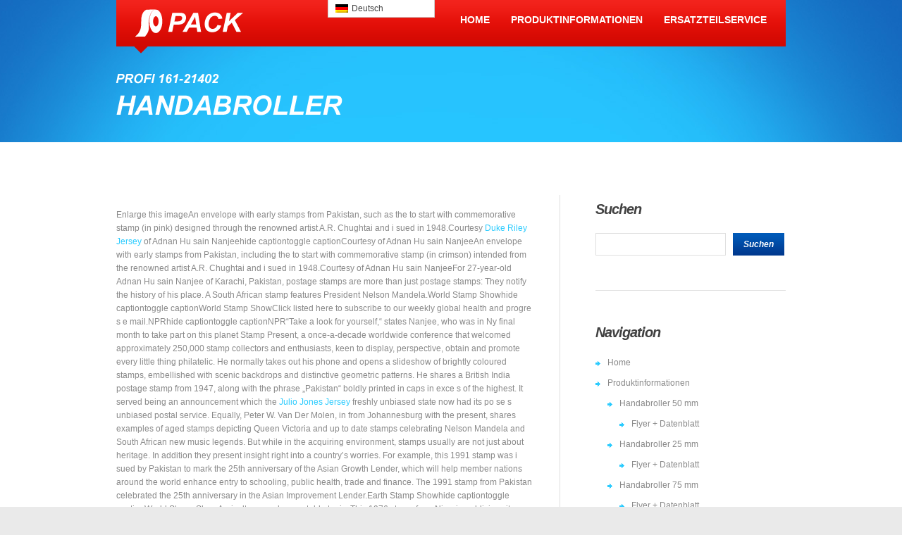

--- FILE ---
content_type: text/html; charset=UTF-8
request_url: https://www.tapedispenser.de/the-humble-postage-stamp-reveals-a-lot-about-a-region/
body_size: 9746
content:
<!DOCTYPE html>
<!--[if lt IE 7 ]><html class="ie ie6" lang="de-DE"> <![endif]-->
<!--[if IE 7 ]><html class="ie ie7" lang="de-DE"> <![endif]-->
<!--[if IE 8 ]><html class="ie ie8" lang="de-DE"> <![endif]-->
<!--[if IE 9 ]><html class="ie ie9" lang="de-DE"> <![endif]-->
<!--[if (gt IE 9)|!(IE)]><!--><html lang="de-DE"> <!--<![endif]-->
<head>
	<title>  The humble Postage Stamp Reveals A lot About a Region</title>
	<meta name="description" content=" &raquo; The humble Postage Stamp Reveals A lot About a Region | Profi 161-21402" />
	<meta charset="UTF-8" />
	<meta name="viewport" content="width=device-width,initial-scale=1.0">
	<link rel="profile" href="http://gmpg.org/xfn/11" />
		<link rel="icon" href="https://www.tapedispenser.de/wp-content/themes/theme1845/favicon.ico" type="image/x-icon" />
		<link rel="pingback" href="https://www.tapedispenser.de/xmlrpc.php" />
	<link rel="alternate" type="application/rss+xml" title="Handabroller" href="https://www.tapedispenser.de/feed/" />
	<link rel="alternate" type="application/atom+xml" title="Handabroller" href="https://www.tapedispenser.de/feed/atom/" />
		<!--[if lt IE 8]>
		<div style=' clear: both; text-align:center; position: relative;'>
			<a href="http://www.microsoft.com/windows/internet-explorer/default.aspx?ocid=ie6_countdown_bannercode"><img src="http://storage.ie6countdown.com/assets/100/images/banners/warning_bar_0000_us.jpg" border="0" alt="" /></a>
		</div>
	<![endif]-->
	<link rel="stylesheet" type="text/css" media="all" href="https://www.tapedispenser.de/wp-content/themes/theme1845/css/normalize.css" />
	<link rel="stylesheet" type="text/css" media="all" href="https://www.tapedispenser.de/wp-content/themes/theme1845/style.css" />
	<link rel="stylesheet" type="text/css" media="all" href="https://www.tapedispenser.de/wp-content/themes/theme1845/css/prettyPhoto.css" />
	<link rel="stylesheet" type="text/css" media="all" href="https://www.tapedispenser.de/wp-content/themes/theme1845/css/cameraslideshow.css" />
	<link rel="stylesheet" type="text/css" media="all" href="https://www.tapedispenser.de/wp-content/themes/theme1845/css/skeleton.css" />
	<link rel="stylesheet" type="text/css" media="all" href="https://www.tapedispenser.de/wp-content/themes/theme1845/css/touchTouch.css" />
	<link rel="stylesheet" type="text/css" media="all" href="https://www.tapedispenser.de/wp-content/themes/theme1845/css/320.css" />
	<link rel="stylesheet" type="text/css" media="all" href="https://www.tapedispenser.de/wp-content/themes/theme1845/css/480.css" />
	<link rel="stylesheet" type="text/css" media="all" href="https://www.tapedispenser.de/wp-content/themes/theme1845/css/768.css" />
	<!--[if lt IE 9]>
  		<link rel="stylesheet" href="https://www.tapedispenser.de/wp-content/themes/theme1845/css/ie.css"> 
	<![endif]-->
	<meta name='robots' content='max-image-preview:large' />
	<style>img:is([sizes="auto" i], [sizes^="auto," i]) { contain-intrinsic-size: 3000px 1500px }</style>
	<link rel="alternate" hreflang="de-de" href="https://www.tapedispenser.de/the-humble-postage-stamp-reveals-a-lot-about-a-region/" />
<link rel="alternate" hreflang="x-default" href="https://www.tapedispenser.de/the-humble-postage-stamp-reveals-a-lot-about-a-region/" />
<link rel="alternate" type="application/rss+xml" title="Handabroller &raquo; Feed" href="https://www.tapedispenser.de/feed/" />
<link rel="alternate" type="application/rss+xml" title="Handabroller &raquo; Kommentar-Feed" href="https://www.tapedispenser.de/comments/feed/" />
<link rel="alternate" type="application/rss+xml" title="Handabroller &raquo; The humble Postage Stamp Reveals A lot About a Region-Kommentar-Feed" href="https://www.tapedispenser.de/the-humble-postage-stamp-reveals-a-lot-about-a-region/feed/" />
<script type="text/javascript">
/* <![CDATA[ */
window._wpemojiSettings = {"baseUrl":"https:\/\/s.w.org\/images\/core\/emoji\/15.0.3\/72x72\/","ext":".png","svgUrl":"https:\/\/s.w.org\/images\/core\/emoji\/15.0.3\/svg\/","svgExt":".svg","source":{"concatemoji":"https:\/\/www.tapedispenser.de\/wp-includes\/js\/wp-emoji-release.min.js?ver=6.7.4"}};
/*! This file is auto-generated */
!function(i,n){var o,s,e;function c(e){try{var t={supportTests:e,timestamp:(new Date).valueOf()};sessionStorage.setItem(o,JSON.stringify(t))}catch(e){}}function p(e,t,n){e.clearRect(0,0,e.canvas.width,e.canvas.height),e.fillText(t,0,0);var t=new Uint32Array(e.getImageData(0,0,e.canvas.width,e.canvas.height).data),r=(e.clearRect(0,0,e.canvas.width,e.canvas.height),e.fillText(n,0,0),new Uint32Array(e.getImageData(0,0,e.canvas.width,e.canvas.height).data));return t.every(function(e,t){return e===r[t]})}function u(e,t,n){switch(t){case"flag":return n(e,"\ud83c\udff3\ufe0f\u200d\u26a7\ufe0f","\ud83c\udff3\ufe0f\u200b\u26a7\ufe0f")?!1:!n(e,"\ud83c\uddfa\ud83c\uddf3","\ud83c\uddfa\u200b\ud83c\uddf3")&&!n(e,"\ud83c\udff4\udb40\udc67\udb40\udc62\udb40\udc65\udb40\udc6e\udb40\udc67\udb40\udc7f","\ud83c\udff4\u200b\udb40\udc67\u200b\udb40\udc62\u200b\udb40\udc65\u200b\udb40\udc6e\u200b\udb40\udc67\u200b\udb40\udc7f");case"emoji":return!n(e,"\ud83d\udc26\u200d\u2b1b","\ud83d\udc26\u200b\u2b1b")}return!1}function f(e,t,n){var r="undefined"!=typeof WorkerGlobalScope&&self instanceof WorkerGlobalScope?new OffscreenCanvas(300,150):i.createElement("canvas"),a=r.getContext("2d",{willReadFrequently:!0}),o=(a.textBaseline="top",a.font="600 32px Arial",{});return e.forEach(function(e){o[e]=t(a,e,n)}),o}function t(e){var t=i.createElement("script");t.src=e,t.defer=!0,i.head.appendChild(t)}"undefined"!=typeof Promise&&(o="wpEmojiSettingsSupports",s=["flag","emoji"],n.supports={everything:!0,everythingExceptFlag:!0},e=new Promise(function(e){i.addEventListener("DOMContentLoaded",e,{once:!0})}),new Promise(function(t){var n=function(){try{var e=JSON.parse(sessionStorage.getItem(o));if("object"==typeof e&&"number"==typeof e.timestamp&&(new Date).valueOf()<e.timestamp+604800&&"object"==typeof e.supportTests)return e.supportTests}catch(e){}return null}();if(!n){if("undefined"!=typeof Worker&&"undefined"!=typeof OffscreenCanvas&&"undefined"!=typeof URL&&URL.createObjectURL&&"undefined"!=typeof Blob)try{var e="postMessage("+f.toString()+"("+[JSON.stringify(s),u.toString(),p.toString()].join(",")+"));",r=new Blob([e],{type:"text/javascript"}),a=new Worker(URL.createObjectURL(r),{name:"wpTestEmojiSupports"});return void(a.onmessage=function(e){c(n=e.data),a.terminate(),t(n)})}catch(e){}c(n=f(s,u,p))}t(n)}).then(function(e){for(var t in e)n.supports[t]=e[t],n.supports.everything=n.supports.everything&&n.supports[t],"flag"!==t&&(n.supports.everythingExceptFlag=n.supports.everythingExceptFlag&&n.supports[t]);n.supports.everythingExceptFlag=n.supports.everythingExceptFlag&&!n.supports.flag,n.DOMReady=!1,n.readyCallback=function(){n.DOMReady=!0}}).then(function(){return e}).then(function(){var e;n.supports.everything||(n.readyCallback(),(e=n.source||{}).concatemoji?t(e.concatemoji):e.wpemoji&&e.twemoji&&(t(e.twemoji),t(e.wpemoji)))}))}((window,document),window._wpemojiSettings);
/* ]]> */
</script>
<style id='wp-emoji-styles-inline-css' type='text/css'>

	img.wp-smiley, img.emoji {
		display: inline !important;
		border: none !important;
		box-shadow: none !important;
		height: 1em !important;
		width: 1em !important;
		margin: 0 0.07em !important;
		vertical-align: -0.1em !important;
		background: none !important;
		padding: 0 !important;
	}
</style>
<link rel='stylesheet' id='wp-block-library-css' href='https://www.tapedispenser.de/wp-includes/css/dist/block-library/style.min.css?ver=6.7.4' type='text/css' media='all' />
<style id='classic-theme-styles-inline-css' type='text/css'>
/*! This file is auto-generated */
.wp-block-button__link{color:#fff;background-color:#32373c;border-radius:9999px;box-shadow:none;text-decoration:none;padding:calc(.667em + 2px) calc(1.333em + 2px);font-size:1.125em}.wp-block-file__button{background:#32373c;color:#fff;text-decoration:none}
</style>
<style id='global-styles-inline-css' type='text/css'>
:root{--wp--preset--aspect-ratio--square: 1;--wp--preset--aspect-ratio--4-3: 4/3;--wp--preset--aspect-ratio--3-4: 3/4;--wp--preset--aspect-ratio--3-2: 3/2;--wp--preset--aspect-ratio--2-3: 2/3;--wp--preset--aspect-ratio--16-9: 16/9;--wp--preset--aspect-ratio--9-16: 9/16;--wp--preset--color--black: #000000;--wp--preset--color--cyan-bluish-gray: #abb8c3;--wp--preset--color--white: #ffffff;--wp--preset--color--pale-pink: #f78da7;--wp--preset--color--vivid-red: #cf2e2e;--wp--preset--color--luminous-vivid-orange: #ff6900;--wp--preset--color--luminous-vivid-amber: #fcb900;--wp--preset--color--light-green-cyan: #7bdcb5;--wp--preset--color--vivid-green-cyan: #00d084;--wp--preset--color--pale-cyan-blue: #8ed1fc;--wp--preset--color--vivid-cyan-blue: #0693e3;--wp--preset--color--vivid-purple: #9b51e0;--wp--preset--gradient--vivid-cyan-blue-to-vivid-purple: linear-gradient(135deg,rgba(6,147,227,1) 0%,rgb(155,81,224) 100%);--wp--preset--gradient--light-green-cyan-to-vivid-green-cyan: linear-gradient(135deg,rgb(122,220,180) 0%,rgb(0,208,130) 100%);--wp--preset--gradient--luminous-vivid-amber-to-luminous-vivid-orange: linear-gradient(135deg,rgba(252,185,0,1) 0%,rgba(255,105,0,1) 100%);--wp--preset--gradient--luminous-vivid-orange-to-vivid-red: linear-gradient(135deg,rgba(255,105,0,1) 0%,rgb(207,46,46) 100%);--wp--preset--gradient--very-light-gray-to-cyan-bluish-gray: linear-gradient(135deg,rgb(238,238,238) 0%,rgb(169,184,195) 100%);--wp--preset--gradient--cool-to-warm-spectrum: linear-gradient(135deg,rgb(74,234,220) 0%,rgb(151,120,209) 20%,rgb(207,42,186) 40%,rgb(238,44,130) 60%,rgb(251,105,98) 80%,rgb(254,248,76) 100%);--wp--preset--gradient--blush-light-purple: linear-gradient(135deg,rgb(255,206,236) 0%,rgb(152,150,240) 100%);--wp--preset--gradient--blush-bordeaux: linear-gradient(135deg,rgb(254,205,165) 0%,rgb(254,45,45) 50%,rgb(107,0,62) 100%);--wp--preset--gradient--luminous-dusk: linear-gradient(135deg,rgb(255,203,112) 0%,rgb(199,81,192) 50%,rgb(65,88,208) 100%);--wp--preset--gradient--pale-ocean: linear-gradient(135deg,rgb(255,245,203) 0%,rgb(182,227,212) 50%,rgb(51,167,181) 100%);--wp--preset--gradient--electric-grass: linear-gradient(135deg,rgb(202,248,128) 0%,rgb(113,206,126) 100%);--wp--preset--gradient--midnight: linear-gradient(135deg,rgb(2,3,129) 0%,rgb(40,116,252) 100%);--wp--preset--font-size--small: 13px;--wp--preset--font-size--medium: 20px;--wp--preset--font-size--large: 36px;--wp--preset--font-size--x-large: 42px;--wp--preset--spacing--20: 0.44rem;--wp--preset--spacing--30: 0.67rem;--wp--preset--spacing--40: 1rem;--wp--preset--spacing--50: 1.5rem;--wp--preset--spacing--60: 2.25rem;--wp--preset--spacing--70: 3.38rem;--wp--preset--spacing--80: 5.06rem;--wp--preset--shadow--natural: 6px 6px 9px rgba(0, 0, 0, 0.2);--wp--preset--shadow--deep: 12px 12px 50px rgba(0, 0, 0, 0.4);--wp--preset--shadow--sharp: 6px 6px 0px rgba(0, 0, 0, 0.2);--wp--preset--shadow--outlined: 6px 6px 0px -3px rgba(255, 255, 255, 1), 6px 6px rgba(0, 0, 0, 1);--wp--preset--shadow--crisp: 6px 6px 0px rgba(0, 0, 0, 1);}:where(.is-layout-flex){gap: 0.5em;}:where(.is-layout-grid){gap: 0.5em;}body .is-layout-flex{display: flex;}.is-layout-flex{flex-wrap: wrap;align-items: center;}.is-layout-flex > :is(*, div){margin: 0;}body .is-layout-grid{display: grid;}.is-layout-grid > :is(*, div){margin: 0;}:where(.wp-block-columns.is-layout-flex){gap: 2em;}:where(.wp-block-columns.is-layout-grid){gap: 2em;}:where(.wp-block-post-template.is-layout-flex){gap: 1.25em;}:where(.wp-block-post-template.is-layout-grid){gap: 1.25em;}.has-black-color{color: var(--wp--preset--color--black) !important;}.has-cyan-bluish-gray-color{color: var(--wp--preset--color--cyan-bluish-gray) !important;}.has-white-color{color: var(--wp--preset--color--white) !important;}.has-pale-pink-color{color: var(--wp--preset--color--pale-pink) !important;}.has-vivid-red-color{color: var(--wp--preset--color--vivid-red) !important;}.has-luminous-vivid-orange-color{color: var(--wp--preset--color--luminous-vivid-orange) !important;}.has-luminous-vivid-amber-color{color: var(--wp--preset--color--luminous-vivid-amber) !important;}.has-light-green-cyan-color{color: var(--wp--preset--color--light-green-cyan) !important;}.has-vivid-green-cyan-color{color: var(--wp--preset--color--vivid-green-cyan) !important;}.has-pale-cyan-blue-color{color: var(--wp--preset--color--pale-cyan-blue) !important;}.has-vivid-cyan-blue-color{color: var(--wp--preset--color--vivid-cyan-blue) !important;}.has-vivid-purple-color{color: var(--wp--preset--color--vivid-purple) !important;}.has-black-background-color{background-color: var(--wp--preset--color--black) !important;}.has-cyan-bluish-gray-background-color{background-color: var(--wp--preset--color--cyan-bluish-gray) !important;}.has-white-background-color{background-color: var(--wp--preset--color--white) !important;}.has-pale-pink-background-color{background-color: var(--wp--preset--color--pale-pink) !important;}.has-vivid-red-background-color{background-color: var(--wp--preset--color--vivid-red) !important;}.has-luminous-vivid-orange-background-color{background-color: var(--wp--preset--color--luminous-vivid-orange) !important;}.has-luminous-vivid-amber-background-color{background-color: var(--wp--preset--color--luminous-vivid-amber) !important;}.has-light-green-cyan-background-color{background-color: var(--wp--preset--color--light-green-cyan) !important;}.has-vivid-green-cyan-background-color{background-color: var(--wp--preset--color--vivid-green-cyan) !important;}.has-pale-cyan-blue-background-color{background-color: var(--wp--preset--color--pale-cyan-blue) !important;}.has-vivid-cyan-blue-background-color{background-color: var(--wp--preset--color--vivid-cyan-blue) !important;}.has-vivid-purple-background-color{background-color: var(--wp--preset--color--vivid-purple) !important;}.has-black-border-color{border-color: var(--wp--preset--color--black) !important;}.has-cyan-bluish-gray-border-color{border-color: var(--wp--preset--color--cyan-bluish-gray) !important;}.has-white-border-color{border-color: var(--wp--preset--color--white) !important;}.has-pale-pink-border-color{border-color: var(--wp--preset--color--pale-pink) !important;}.has-vivid-red-border-color{border-color: var(--wp--preset--color--vivid-red) !important;}.has-luminous-vivid-orange-border-color{border-color: var(--wp--preset--color--luminous-vivid-orange) !important;}.has-luminous-vivid-amber-border-color{border-color: var(--wp--preset--color--luminous-vivid-amber) !important;}.has-light-green-cyan-border-color{border-color: var(--wp--preset--color--light-green-cyan) !important;}.has-vivid-green-cyan-border-color{border-color: var(--wp--preset--color--vivid-green-cyan) !important;}.has-pale-cyan-blue-border-color{border-color: var(--wp--preset--color--pale-cyan-blue) !important;}.has-vivid-cyan-blue-border-color{border-color: var(--wp--preset--color--vivid-cyan-blue) !important;}.has-vivid-purple-border-color{border-color: var(--wp--preset--color--vivid-purple) !important;}.has-vivid-cyan-blue-to-vivid-purple-gradient-background{background: var(--wp--preset--gradient--vivid-cyan-blue-to-vivid-purple) !important;}.has-light-green-cyan-to-vivid-green-cyan-gradient-background{background: var(--wp--preset--gradient--light-green-cyan-to-vivid-green-cyan) !important;}.has-luminous-vivid-amber-to-luminous-vivid-orange-gradient-background{background: var(--wp--preset--gradient--luminous-vivid-amber-to-luminous-vivid-orange) !important;}.has-luminous-vivid-orange-to-vivid-red-gradient-background{background: var(--wp--preset--gradient--luminous-vivid-orange-to-vivid-red) !important;}.has-very-light-gray-to-cyan-bluish-gray-gradient-background{background: var(--wp--preset--gradient--very-light-gray-to-cyan-bluish-gray) !important;}.has-cool-to-warm-spectrum-gradient-background{background: var(--wp--preset--gradient--cool-to-warm-spectrum) !important;}.has-blush-light-purple-gradient-background{background: var(--wp--preset--gradient--blush-light-purple) !important;}.has-blush-bordeaux-gradient-background{background: var(--wp--preset--gradient--blush-bordeaux) !important;}.has-luminous-dusk-gradient-background{background: var(--wp--preset--gradient--luminous-dusk) !important;}.has-pale-ocean-gradient-background{background: var(--wp--preset--gradient--pale-ocean) !important;}.has-electric-grass-gradient-background{background: var(--wp--preset--gradient--electric-grass) !important;}.has-midnight-gradient-background{background: var(--wp--preset--gradient--midnight) !important;}.has-small-font-size{font-size: var(--wp--preset--font-size--small) !important;}.has-medium-font-size{font-size: var(--wp--preset--font-size--medium) !important;}.has-large-font-size{font-size: var(--wp--preset--font-size--large) !important;}.has-x-large-font-size{font-size: var(--wp--preset--font-size--x-large) !important;}
:where(.wp-block-post-template.is-layout-flex){gap: 1.25em;}:where(.wp-block-post-template.is-layout-grid){gap: 1.25em;}
:where(.wp-block-columns.is-layout-flex){gap: 2em;}:where(.wp-block-columns.is-layout-grid){gap: 2em;}
:root :where(.wp-block-pullquote){font-size: 1.5em;line-height: 1.6;}
</style>
<link rel='stylesheet' id='contact-form-7-css' href='https://www.tapedispenser.de/wp-content/plugins/contact-form-7/includes/css/styles.css?ver=6.1.3' type='text/css' media='all' />
<link rel='stylesheet' id='wpml-legacy-horizontal-list-0-css' href='https://www.tapedispenser.de/wp-content/plugins/sitepress-multilingual-cms/templates/language-switchers/legacy-list-horizontal/style.min.css?ver=1' type='text/css' media='all' />
<style id='wpml-legacy-horizontal-list-0-inline-css' type='text/css'>
.wpml-ls-statics-shortcode_actions, .wpml-ls-statics-shortcode_actions .wpml-ls-sub-menu, .wpml-ls-statics-shortcode_actions a {border-color:#cdcdcd;}.wpml-ls-statics-shortcode_actions a, .wpml-ls-statics-shortcode_actions .wpml-ls-sub-menu a, .wpml-ls-statics-shortcode_actions .wpml-ls-sub-menu a:link, .wpml-ls-statics-shortcode_actions li:not(.wpml-ls-current-language) .wpml-ls-link, .wpml-ls-statics-shortcode_actions li:not(.wpml-ls-current-language) .wpml-ls-link:link {color:#444444;background-color:#ffffff;}.wpml-ls-statics-shortcode_actions .wpml-ls-sub-menu a:hover,.wpml-ls-statics-shortcode_actions .wpml-ls-sub-menu a:focus, .wpml-ls-statics-shortcode_actions .wpml-ls-sub-menu a:link:hover, .wpml-ls-statics-shortcode_actions .wpml-ls-sub-menu a:link:focus {color:#000000;background-color:#eeeeee;}.wpml-ls-statics-shortcode_actions .wpml-ls-current-language > a {color:#444444;background-color:#ffffff;}.wpml-ls-statics-shortcode_actions .wpml-ls-current-language:hover>a, .wpml-ls-statics-shortcode_actions .wpml-ls-current-language>a:focus {color:#000000;background-color:#eeeeee;}
</style>
<link rel='stylesheet' id='style_login_widget-css' href='https://www.tapedispenser.de/wp-content/plugins/miniorange-login-with-eve-online-google-facebook/css/style_login_widget.min.css?ver=6.26.14' type='text/css' media='all' />
<script type="text/javascript" src="https://www.tapedispenser.de/wp-content/themes/theme1845/js/jquery-1.7.2.min.js?ver=1.7.2" id="jquery-js"></script>
<script type="text/javascript" src="https://www.tapedispenser.de/wp-content/themes/theme1845/js/modernizr.js?ver=2.0.6" id="modernizr-js"></script>
<script type="text/javascript" src="https://www.tapedispenser.de/wp-content/themes/theme1845/js/superfish.js?ver=1.4.8" id="superfish-js"></script>
<script type="text/javascript" src="https://www.tapedispenser.de/wp-content/themes/theme1845/js/jquery.easing.1.3.js?ver=1.3" id="easing-js"></script>
<script type="text/javascript" src="https://www.tapedispenser.de/wp-content/themes/theme1845/js/jquery.prettyPhoto.js?ver=3.1.3" id="prettyPhoto-js"></script>
<script type="text/javascript" src="https://www.tapedispenser.de/wp-content/themes/theme1845/js/jquery.tools.min.js?ver=1.2.6" id="tools-js"></script>
<script type="text/javascript" src="https://www.tapedispenser.de/wp-content/themes/theme1845/js/jquery.mobilemenu.js?ver=1.0" id="mobilemenu-js"></script>
<script type="text/javascript" src="https://www.tapedispenser.de/wp-content/themes/theme1845/js/jquery.loader.js?ver=1.0" id="loader-js"></script>
<script type="text/javascript" src="https://www.tapedispenser.de/wp-includes/js/swfobject.js?ver=2.2-20120417" id="swfobject-js"></script>
<script type="text/javascript" src="https://www.tapedispenser.de/wp-content/themes/theme1845/js/jquery.twitter.js?ver=1.0" id="twitter-js"></script>
<script type="text/javascript" src="https://www.tapedispenser.de/wp-content/themes/theme1845/js/jquery.flickrush.js?ver=1.0" id="flickr-js"></script>
<script type="text/javascript" src="https://www.tapedispenser.de/wp-content/themes/theme1845/js/touchTouch.jquery.js?ver=1.0" id="touch-js"></script>
<script type="text/javascript" src="https://www.tapedispenser.de/wp-content/themes/theme1845/js/si.files.js?ver=1.0" id="si_files-js"></script>
<script type="text/javascript" src="https://www.tapedispenser.de/wp-content/themes/theme1845/js/audiojs/audio.js?ver=1.0" id="audiojs-js"></script>
<script type="text/javascript" src="https://www.tapedispenser.de/wp-content/themes/theme1845/js/custom.js?ver=1.0" id="custom-js"></script>
<script type="text/javascript" src="https://www.tapedispenser.de/wp-content/themes/theme1845/js/camera.js?ver=1.3.3" id="camera-js"></script>
<link rel="https://api.w.org/" href="https://www.tapedispenser.de/wp-json/" /><link rel="alternate" title="JSON" type="application/json" href="https://www.tapedispenser.de/wp-json/wp/v2/posts/3774" /><link rel="EditURI" type="application/rsd+xml" title="RSD" href="https://www.tapedispenser.de/xmlrpc.php?rsd" />
<meta name="generator" content="WordPress 6.7.4" />
<link rel="canonical" href="https://www.tapedispenser.de/the-humble-postage-stamp-reveals-a-lot-about-a-region/" />
<link rel='shortlink' href='https://www.tapedispenser.de/?p=3774' />
<link rel="alternate" title="oEmbed (JSON)" type="application/json+oembed" href="https://www.tapedispenser.de/wp-json/oembed/1.0/embed?url=https%3A%2F%2Fwww.tapedispenser.de%2Fthe-humble-postage-stamp-reveals-a-lot-about-a-region%2F" />
<link rel="alternate" title="oEmbed (XML)" type="text/xml+oembed" href="https://www.tapedispenser.de/wp-json/oembed/1.0/embed?url=https%3A%2F%2Fwww.tapedispenser.de%2Fthe-humble-postage-stamp-reveals-a-lot-about-a-region%2F&#038;format=xml" />
<meta name="generator" content="WPML ver:4.8.4 stt:1,3;" />

<style>
h1 { font: normal 32px/13px Arial, Helvetica, sans-serif;  color:; }
h2 { font: normal 24px/13px Arial, Helvetica, sans-serif;  color:; }
h3 { font: normal 18px/13px Arial, Helvetica, sans-serif;  color:; }
h4 { font: bold italic 18px/13px Arial, Helvetica, sans-serif;  color:; }
h5 { font: bold italic 24px/13px Arial, Helvetica, sans-serif;  color:; }
h6 { font: normal 10px/13px Arial, Helvetica, sans-serif;  color:; }
#main { font: normal 12px/19px Arial, Helvetica, sans-serif;  color:; }
</style>
	<!--[if lt IE 9]>
		<style type="text/css">
			.border {
				behavior:url(https://www.tapedispenser.de/wp-content/themes/theme1845/PIE.php)
			}
		</style>
	<![endif]-->
	<!--[if (gt IE 9)|!(IE)]><!-->
		<script src="https://www.tapedispenser.de/wp-content/themes/theme1845/js/jquery.mobile.customized.min.js" type="text/javascript"></script>
	<!--<![endif]-->
  
	<script type="text/javascript">
  	// initialise plugins
		jQuery(function(){
			// main navigation init
			jQuery('ul.sf-menu').superfish({
				delay:       1000, 		// one second delay on mouseout 
				animation:   {opacity:'show',height:'show'}, // fade-in and slide-down animation
				speed:       'normal',  // faster animation speed 
				autoArrows:  false,   // generation of arrow mark-up (for submenu)
				dropShadows: false
			});
			
			// prettyphoto init
			jQuery("a[rel^='prettyPhoto']").prettyPhoto({
				animation_speed:'normal',
				slideshow:5000,
				autoplay_slideshow: false,
				overlay_gallery: true
			});
			
			// Initialize the gallery
			jQuery("#gallery .touch-item").touchTouch();
			
			
		});
		
		// Init for audiojs
		audiojs.events.ready(function() {
			var as = audiojs.createAll();
		});
		
		// Init for si.files
		SI.Files.stylizeAll();
		$(function(){
			$('.sf-menu li li, .sf-menu li li li').append('<span class="bg-submenu"></span>');
			$('.recent-posts.team li:nth-child(4n), .latestpost li:nth-child(4n), .related-posts li:nth-child(4n)').addClass('nomargin');
		});
	</script>

	
	<!--[if (gt IE 9)|!(IE)]><!-->
	<script type="text/javascript">
		jQuery(function(){
			jQuery('.sf-menu').mobileMenu();
		})
	</script>
	<!--<![endif]-->
  
  
	
	<!-- Custom CSS -->
			<style type="text/css">
		h10 {
		font-size:25px;
		line-height:40px;
		letter-spacing:-1px;
		color:#000000;
		margin:0 0 0px 0;
	font-family:Arial, Helvetica, sans-serif;
		font-weight:600;
font-style:italic;
	}


h4{
	text-transform: none;
letter-spacing:0px;
		color:#000000;
}

h5{
	text-transform: none;
letter-spacing:0px;
}

		</style>
	  
  
  
  
	<style type="text/css">
				
				
		
	</style>
</head>

<body class="post-template-default single single-post postid-3774 single-format-standard cat-5-id">

<div id="main"><!-- this encompasses the entire Web site -->
	<div class="bg">
		<div class="container_24 clearfix">
			<div class="grid_24">
				<header id="header">
					<div class="row-menu">
						<div class="clearfix">
							<nav class="primary">
							
							  <ul id="topnav" class="sf-menu"><li id="menu-item-885" class="menu-item menu-item-type-post_type menu-item-object-page menu-item-home menu-item-885"><a href="https://www.tapedispenser.de/">Home</a></li>
<li id="menu-item-886" class="menu-item menu-item-type-post_type menu-item-object-page menu-item-has-children menu-item-886"><a href="https://www.tapedispenser.de/produktinformationen/">Produktinformationen</a>
<ul class="sub-menu">
	<li id="menu-item-889" class="menu-item menu-item-type-post_type menu-item-object-portfolio menu-item-has-children menu-item-889"><a href="https://www.tapedispenser.de/portfolio-view/handabroller-50-mm-tesa-premium56402/">Handabroller 50 mm</a>
	<ul class="sub-menu">
		<li id="menu-item-891" class="menu-item menu-item-type-post_type menu-item-object-portfolio menu-item-891"><a href="https://www.tapedispenser.de/portfolio-view/flyer_datenblatt/">Flyer + Datenblatt</a></li>
	</ul>
</li>
	<li id="menu-item-1027" class="menu-item menu-item-type-post_type menu-item-object-portfolio menu-item-has-children menu-item-1027"><a href="https://www.tapedispenser.de/portfolio-view/handabroller-25-mm/">Handabroller 25 mm</a>
	<ul class="sub-menu">
		<li id="menu-item-1031" class="menu-item menu-item-type-post_type menu-item-object-portfolio menu-item-1031"><a href="https://www.tapedispenser.de/portfolio-view/flyer_datenblatt/">Flyer + Datenblatt</a></li>
	</ul>
</li>
	<li id="menu-item-1028" class="menu-item menu-item-type-post_type menu-item-object-portfolio menu-item-has-children menu-item-1028"><a href="https://www.tapedispenser.de/portfolio-view/handabroller-75-mm/">Handabroller 75 mm</a>
	<ul class="sub-menu">
		<li id="menu-item-1029" class="menu-item menu-item-type-post_type menu-item-object-portfolio menu-item-1029"><a href="https://www.tapedispenser.de/portfolio-view/flyer_datenblatt/">Flyer + Datenblatt</a></li>
	</ul>
</li>
</ul>
</li>
<li id="menu-item-887" class="menu-item menu-item-type-post_type menu-item-object-page menu-item-887"><a href="https://www.tapedispenser.de/ersatzteilservice/">Ersatzteilservice</a></li>
</ul>							</nav><!--.primary-->
							<div class="lang_selector">
<div class="lang_sel_list_horizontal wpml-ls-statics-shortcode_actions wpml-ls wpml-ls-legacy-list-horizontal" id="lang_sel_list">
	<ul role="menu"><li class="icl-de wpml-ls-slot-shortcode_actions wpml-ls-item wpml-ls-item-de wpml-ls-current-language wpml-ls-first-item wpml-ls-last-item wpml-ls-item-legacy-list-horizontal" role="none">
				<a href="https://www.tapedispenser.de/the-humble-postage-stamp-reveals-a-lot-about-a-region/" class="wpml-ls-link" role="menuitem" >
                                                        <img
            class="wpml-ls-flag iclflag"
            src="https://www.tapedispenser.de/wp-content/plugins/sitepress-multilingual-cms/res/flags/de.png"
            alt=""
            width=18
            height=12
    /><span class="wpml-ls-native icl_lang_sel_native" role="menuitem">Deutsch</span></a>
			</li></ul>
</div>
</div>
						</div>
							
					</div>
					<div class="row-logo clearfix">
						<div class="logo">
							<p class="tagline"><img src="https://www.tapedispenser.de/wp-content/themes/theme1845/images/logo2.png" alt="Handabroller" title="Profi 161-21402" /></p>
																								
                                                                                                                                                <a href="https://www.tapedispenser.de/" id="logo"><img src="https://www.tapedispenser.de/wp-content/themes/theme1845/images/logo.png" alt="Handabroller" title="Profi 161-21402"></a>
                                                                                                                                                
																					</div>
					
					</div>
				</header>
			</div><!--.grid_24-->
					</div><!--.container-->
		<div class="primary_content_wrap">	<div class="container_24 clearfix separator right">
	<div id="content" class="grid_15 right">
		

				<article id="post-3774" class="post-holder post-3774 post type-post status-publish format-standard hentry category-general tag-enlarge-this-imagean-envelope-with-early-stamps-from-pakistan cat-5-id">
					
				<header class="entry-header">
				
											
								
				</header>
				
				

				
				
								
				<div class="content">
				
					<p>Enlarge this imageAn envelope with early stamps from Pakistan, such as the to start with commemorative stamp (in pink) designed through the renowned artist A.R. Chughtai and i sued in 1948.Courtesy <a title="Duke Riley Jersey" href="https://www.falconsglintshop.com/Duke-Riley-Jersey">Duke Riley Jersey</a> of Adnan Hu sain Nanjeehide captiontoggle captionCourtesy of Adnan Hu sain NanjeeAn envelope with early stamps from Pakistan, including the to start with commemorative stamp (in crimson) intended from the renowned artist A.R. Chughtai and i sued in 1948.Courtesy of Adnan Hu sain NanjeeFor 27-year-old Adnan Hu sain Nanjee of Karachi, Pakistan, postage stamps are more than just postage stamps: They notify the history of his place. A South African stamp features President Nelson Mandela.World Stamp Showhide captiontoggle captionWorld Stamp ShowClick listed here to subscribe to our weekly global health and progre s e mail.NPRhide captiontoggle captionNPR&#8220;Take a look for yourself,&#8220; states Nanjee, who was in Ny final month to take part on this planet Stamp Present, a once-a-decade worldwide conference that welcomed approximately 250,000 stamp collectors and enthusiasts, keen to display, perspective, obtain and promote every little thing philatelic. He normally takes out his phone and opens a slideshow of brightly coloured stamps, embellished with scenic backdrops and distinctive geometric patterns. He shares a British India postage stamp from 1947, along with the phrase &#8222;Pakistan&#8220; boldly printed in caps in exce s of the highest. It served being an announcement which the <a title="Julio Jones Jersey" href="https://www.falconsglintshop.com/Julio-Jones-Jersey">Julio Jones Jersey</a> freshly unbiased state now had its po se s unbiased postal service. Equally, Peter W. Van Der Molen, in from Johannesburg with the present, shares examples of aged stamps depicting Queen Victoria and up to date stamps celebrating Nelson Mandela and South African new music legends. But while in the acquiring environment, stamps usually are not just about heritage. In addition they present insight right into a country&#8217;s worries. For example, this 1991 stamp was i sued by Pakistan to mark the 25th anniversary of the Asian Growth Lender, which will help member nations around the world enhance entry to schooling, public health, trade and finance. The 1991 stamp from Pakistan celebrated the 25th anniversary in the Asian Improvement Lender.Earth Stamp Showhide captiontoggle captionWorld Stamp ShowAgriculture can be a notable topic: This 1976 stamp from Nigeria publicizes its Operation Feed the Nation plan, which inspired larger foods creation and le s imports. Enlarge this imageThis 1976 stamp from Nigeria promoted &#8222;Operation Feed the Nation.&#8220;World Stamp Showhide captiontoggle captionWorld Stamp ShowThis <a title="Jake Matthews Jersey" href="https://www.falconsglintshop.com/Jake-Matthews-Jersey">Jake Matthews Jersey</a> 1976 stamp from Nigeria promoted &#8222;Operation Feed the Nation.&#8220;World Stamp ShowHealth problems are prevalent. This 1976 stamp from Cuba was i sued in honor in the Environment Wellne s Organization&#8217;s Entire world Health and fitne s Day, themed around the avoidance of blindne s. The 1976 stamp from Cuba was i sued in honor of Globe Well being Day devoted for the avoidance of blindne s that calendar year.Entire world Stamp Showhide captiontoggle captionWorld Stamp ShowCuba has customarily taken terrific pride in its universal wellbeing proce s and its health care care, suggests Dr. Yamil Kouri, a practising health practitioner and stamp collector going to the show from Lexington, Ma s. &#8222;They have a very extended background of i suing stamps for several triggers, not simply political but social and globe health troubles.&#8220;</p>
					
				<!--// .content -->
				</div>
				
							 
			</article>					
    
				
		
		
	
		
		
		    

	</div><!--#content-->
<aside id="sidebar" class="grid_7 prefix_2 right">
	  <div id="sidebar-search" class="widget">
  	<h3>Suchen</h3>    <form method="get" id="searchform" action="https://www.tapedispenser.de">

<input type="text" class="searching" value="" name="s" id="s" /><input class="submit" type="submit" value="Suchen" />

<input type='hidden' name='lang' value='de' /></form>
 <!-- outputs the default Wordpress search form-->
  </div>
  
  <div id="sidebar-nav" class="widget menu">
    <h3>Navigation</h3>    <div class="menu-header-menu-de-container"><ul id="menu-header-menu-de" class="menu"><li class="menu-item menu-item-type-post_type menu-item-object-page menu-item-home menu-item-885"><a href="https://www.tapedispenser.de/">Home</a></li>
<li class="menu-item menu-item-type-post_type menu-item-object-page menu-item-has-children menu-item-886"><a href="https://www.tapedispenser.de/produktinformationen/">Produktinformationen</a>
<ul class="sub-menu">
	<li class="menu-item menu-item-type-post_type menu-item-object-portfolio menu-item-has-children menu-item-889"><a href="https://www.tapedispenser.de/portfolio-view/handabroller-50-mm-tesa-premium56402/">Handabroller 50 mm</a>
	<ul class="sub-menu">
		<li class="menu-item menu-item-type-post_type menu-item-object-portfolio menu-item-891"><a href="https://www.tapedispenser.de/portfolio-view/flyer_datenblatt/">Flyer + Datenblatt</a></li>
	</ul>
</li>
	<li class="menu-item menu-item-type-post_type menu-item-object-portfolio menu-item-has-children menu-item-1027"><a href="https://www.tapedispenser.de/portfolio-view/handabroller-25-mm/">Handabroller 25 mm</a>
	<ul class="sub-menu">
		<li class="menu-item menu-item-type-post_type menu-item-object-portfolio menu-item-1031"><a href="https://www.tapedispenser.de/portfolio-view/flyer_datenblatt/">Flyer + Datenblatt</a></li>
	</ul>
</li>
	<li class="menu-item menu-item-type-post_type menu-item-object-portfolio menu-item-has-children menu-item-1028"><a href="https://www.tapedispenser.de/portfolio-view/handabroller-75-mm/">Handabroller 75 mm</a>
	<ul class="sub-menu">
		<li class="menu-item menu-item-type-post_type menu-item-object-portfolio menu-item-1029"><a href="https://www.tapedispenser.de/portfolio-view/flyer_datenblatt/">Flyer + Datenblatt</a></li>
	</ul>
</li>
</ul>
</li>
<li class="menu-item menu-item-type-post_type menu-item-object-page menu-item-887"><a href="https://www.tapedispenser.de/ersatzteilservice/">Ersatzteilservice</a></li>
</ul></div> <!-- editable within the Wordpress backend -->
  </div>
  
  <div id="sidebar-archives" class="widget">
    <h3>Archive</h3>    <ul>
      	<li><a href='https://www.tapedispenser.de/2020/01/'>Januar 2020</a></li>
	<li><a href='https://www.tapedispenser.de/2019/12/'>Dezember 2019</a></li>
	<li><a href='https://www.tapedispenser.de/2019/11/'>November 2019</a></li>
	<li><a href='https://www.tapedispenser.de/2019/10/'>Oktober 2019</a></li>
	<li><a href='https://www.tapedispenser.de/2019/09/'>September 2019</a></li>
	<li><a href='https://www.tapedispenser.de/2019/08/'>August 2019</a></li>
	<li><a href='https://www.tapedispenser.de/2019/07/'>Juli 2019</a></li>
	<li><a href='https://www.tapedispenser.de/2018/04/'>April 2018</a></li>
	<li><a href='https://www.tapedispenser.de/2016/04/'>April 2016</a></li>
	<li><a href='https://www.tapedispenser.de/2016/03/'>März 2016</a></li>
	<li><a href='https://www.tapedispenser.de/2016/02/'>Februar 2016</a></li>
	<li><a href='https://www.tapedispenser.de/2016/01/'>Januar 2016</a></li>
	<li><a href='https://www.tapedispenser.de/2015/10/'>Oktober 2015</a></li>
    </ul>
  </div>

  <div id="sidebar-meta" class="widget">
    <h3>Meta</h3>    <ul>
            <li><a href="https://www.tapedispenser.de/wp-login.php">Anmelden</a></li>
          </ul>
  </div>
	</aside><!--sidebar-->				</div><!--.container-->
			</div><!--.primary_content_wrap-->
		</div><!--.bg-->
		<footer id="footer">
			<div id="back-top-wrapper">
				<p id="back-top">
					<a href="#top">Top</a>
				</p>
			</div>
			<div class="container_24 clearfix">
				<div id="copyright" class="clearfix grid_6">
					<div id="footer-text">
												
													<a href="https://www.tapedispenser.de/?page_id=473">Impressum</a>
<br>
<a href="https://www.tapedispenser.de/datenschutz/">
Datenschutz
</a>
											
					</div>
				</div>
				<div id="widget-footer" class="clearfix">
										  <!--Widgetized Footer-->
									</div>
			</div><!--.container-->
		</footer>
</div><!--#main-->
<script type="text/javascript" src="https://www.tapedispenser.de/wp-includes/js/comment-reply.min.js?ver=6.7.4" id="comment-reply-js" async="async" data-wp-strategy="async"></script>
<script type="text/javascript" src="https://www.tapedispenser.de/wp-includes/js/dist/hooks.min.js?ver=4d63a3d491d11ffd8ac6" id="wp-hooks-js"></script>
<script type="text/javascript" src="https://www.tapedispenser.de/wp-includes/js/dist/i18n.min.js?ver=5e580eb46a90c2b997e6" id="wp-i18n-js"></script>
<script type="text/javascript" id="wp-i18n-js-after">
/* <![CDATA[ */
wp.i18n.setLocaleData( { 'text direction\u0004ltr': [ 'ltr' ] } );
/* ]]> */
</script>
<script type="text/javascript" src="https://www.tapedispenser.de/wp-content/plugins/contact-form-7/includes/swv/js/index.js?ver=6.1.3" id="swv-js"></script>
<script type="text/javascript" id="contact-form-7-js-translations">
/* <![CDATA[ */
( function( domain, translations ) {
	var localeData = translations.locale_data[ domain ] || translations.locale_data.messages;
	localeData[""].domain = domain;
	wp.i18n.setLocaleData( localeData, domain );
} )( "contact-form-7", {"translation-revision-date":"2025-10-26 03:28:49+0000","generator":"GlotPress\/4.0.3","domain":"messages","locale_data":{"messages":{"":{"domain":"messages","plural-forms":"nplurals=2; plural=n != 1;","lang":"de"},"This contact form is placed in the wrong place.":["Dieses Kontaktformular wurde an der falschen Stelle platziert."],"Error:":["Fehler:"]}},"comment":{"reference":"includes\/js\/index.js"}} );
/* ]]> */
</script>
<script type="text/javascript" id="contact-form-7-js-before">
/* <![CDATA[ */
var wpcf7 = {
    "api": {
        "root": "https:\/\/www.tapedispenser.de\/wp-json\/",
        "namespace": "contact-form-7\/v1"
    }
};
/* ]]> */
</script>
<script type="text/javascript" src="https://www.tapedispenser.de/wp-content/plugins/contact-form-7/includes/js/index.js?ver=6.1.3" id="contact-form-7-js"></script>
 <!-- this is used by many Wordpress features and for plugins to work properly -->
</body>
</html>

--- FILE ---
content_type: text/css
request_url: https://www.tapedispenser.de/wp-content/themes/theme1845/style.css
body_size: 10465
content:
@charset utf-8;
/*--
	Theme Name: theme1845
	Theme URI: http://template-help.com/
	Description: A theme for Wordpress 3.2+ from Template-Help.com Collection
	Author: Template_Help.com 
	Author URL: http://www.Template-Help.com/ 
--*/
/*----------------------------------------
				General
---------------------------------------- */
html,
body {
	min-width:320px;
}
body{
	background-color: #eaeaea;
	color: #898989;
	font: 12px/20px Arial, Helvetica, sans-serif;
	position:relative;
}

#main {font-size:12px;}

.bg {background:url(images/bg.jpg) center top no-repeat #1562ba;}
	
.bg .container_24{
    padding-bottom: 20px;
}

/* List styling */
dl dt {
	background:url(images/list-arrow.gif) no-repeat 0 3px;
	padding:0 0 3px 32px;
	margin-bottom:.2em;
	font-size:18px;
	line-height:1.2em;
	color:#191919;
}
dl dd {
	padding:0 0 0 32px;
	margin:0 0 1.5em 0;
}
	ul {
		list-style-type:none;
		padding:0;
		margin:0 0 30px 0;
	}

	ul li {
		vertical-align:top;
		list-style-type:none; 
		background:url(images/list-marker.png) 0px 7px no-repeat;
		padding:0px 0 0px 17px;
		margin:0 0 10px 0;
	}

		ul li a {
			color:#2bcbfe;
			text-decoration:none;
			-webkit-transition: all 0.5s ease;
			-moz-transition: all 0.5s ease;
			-o-transition: all 0.5s ease;
			transition: all 0.5s ease;
		}
		ul li a:hover {color: #898989;}

		#wpadminbar li a {
			-webkit-transition:none;
			-moz-transition: none;
			-o-transition: none;
			transition: none;
			background:none;
			padding:0;
		}
		
		ul ul {
			margin:0;
			padding:10px 0 0 0;
		}
		
		.portfolio .folio-desc h5 a {
color: #2bcbfe;
font-size: 20px;
}






/*----------------------------------------
				 Header
---------------------------------------- */
#header {
	height:182px;
	position:relative;
	z-index:99;
	background:none;
	margin:0px;
	padding:0;
}
	.row-menu {
		position:relative;
		height:66px;
		background:url(images/bg-menu.gif) 0 0 repeat-x #003a91;
	}
		.row-menu:after {
			content:"";
			display: block;
			position: absolute;
			left: 25px;
			top: 100%;
			width: 20px;
			height: 10px;
			background: url(images/corner.png) 0 0 no-repeat;
		}
	
	.row-logo {
		position:relative;
		height:116px;
		background:none;
	}
	
/* Logo */
.logo {
	margin:0 0 0 -1px;
	padding:41px 0 0 0px;
	position:relative;
	z-index:100;
	display:inline-block;
}

	.logo img {margin-top:-3px;}
	
	.logo h1,
	.logo h2 {
		font-size:60px;
		line-height:65px;
		color:#fff;
		font-family: 'Patua One', cursive;
		font-weight:400;
		margin-bottom:0px;
		padding:0px 0 0 0;
	}
		.logo h1 a,
		.logo h2 a {
			color:#fff;
			text-decoration:none;
		}
		
.logo .tagline {
	position:absolute;
	font-size:20px;
	line-height:24px;
	color:#fff;
	margin:0px 0 0px 0;
	font-family: 'Patua One', cursive;
	font-weight:400;
	top:-50px;
	left:28px;
}


/* EasyTooltip */
.tooltip {
	background: none repeat scroll 0 0 #252525;
	border: 1px solid #000000;
	color: #EEEEEE;
	display: none;
	font-size: 11px;
	line-height:1.2em;
	margin: 13px 0 0;
	padding: 5px;
	z-index:99;
}

/* Top search */
#top-search {
	position:absolute;
	right:0px;
	top:42px;
	z-index:2;
}
	.bg-form {
		overflow:hidden;
		position:relative;
	}
		#top-search .input-search {
			width:208px;
			height:32px;
			line-height:20px;
			position:relative;
			border:none;
			background:#fff;
			float:left;
			padding:6px 10px 6px 10px;
			color:#003a91;
		}

		#top-search #submit {
			width:62px;
			height:32px;
			text-align:center;
			border:none;
			cursor:pointer;
			padding:0;
			margin:0;
			font-size:12px;
			line-height:17px;
			text-transform:uppercase;
			text-decoration:none;
			display:block;
			float:left;
			font-family: 'Arial Bold', sans-serif;
			background:url(images/bg-submit.gif) 0 0 repeat-x #32bbff;
			font-style: italic;
			font-weight:bold;
		}
			#top-search #submit:hover {background-position:0 -200px; background-color:#003a91;}


/* Request a quote */
#widget_my_requestquotewidget {}
	
	.top-box {
		background:url(images/bg-title.png) 0 0 no-repeat;
		padding:23px 0 0 0;
		overflow:hidden;
		zoom:1;
		position:relative;
	}
		.top-box h2 {text-transform:none; margin-bottom:10px;}
		
	.box-button {
		float:right;
		width:20%;
		padding:0;
	}
		.box-button .button {
			float:right;
			font-size:14px;
			line-height:20px;
			padding:20px 0px 21px 0px;
			width:100%;
			text-align:center;
			background:url(images/bg-big-button.gif) 0 0 repeat-x #00388e;
		}
	
	.box-text {
		float:left;
		width:80%;
		padding:8px 0 0 0;
	}
        
        #lang_sel_list {

padding-left: 30%;
}


/*----------------------------------------
				Navigations
---------------------------------------- */
/* Primary navigation */
nav.primary {
	position:relative;
	padding:0px 27px 0 0;
	background:none;
	z-index:99;
	float:right;
}

#topnav {
	margin:0; 
	height:62px;
}

/* Essential styles for dropdown menu */
.sf-menu {
	padding:0px 0px 0px 0px;
	position:relative;
	background:none;
	text-align:left;
}
.sf-menu li {
	position:relative;
	list-style:none;
}
.sf-menu > li{
	display:block;
	float:left;
	text-align:center;
	position:relative;	
	margin:0 0 0 30px;
	border:none;
	padding:0;
	background:none;
}

.sf-menu li a {
	display:block;
	text-decoration:none;
	position:relative;
	z-index:3;
	-webkit-transition: all 0.5s ease;
	-moz-transition: all 0.5s ease;
	-o-transition: all 0.5s ease;
	transition: all 0.5s ease;
}
.sf-menu > li > a {
	font-size:14px; 
	line-height:17px;
	background:none;
	padding:14px 0px 0px 0px;
	color:#fff;
	text-transform:uppercase;
	font-family: 'Arial', bold;
	font-weight: bold;
	border-top:6px solid transparent;
}

.sf-menu > li:hover > a, .sf-menu > li.sfHover > a, .sf-menu > li.current-menu-item > a {color:#fff; border-top:6px solid #fff}

.sf-menu ul {
	position:		absolute;
	width:			169px; /* left offset of submenus need to match (see below) */
	padding:22px 0 22px 0;
	z-index:200;
	display:none;
	margin:0;
	background:url(images/bg-submenu.gif) 0 0 repeat-x #003397;
}
.sf-menu li:hover ul,
.sf-menu li.sfHover ul {
	left:			50%;
	top:			45px; /* match top ul list item height */
	z-index:		99;
	margin-left:-84px;
}
ul.sf-menu li:hover li ul,
ul.sf-menu li.sfHover li ul {
	width:169px;
	padding:22px 0 22px 0;
	margin:0;
	background:url(images/bg-submenu.gif) 0 0 repeat-x #003397;
}
ul.sf-menu li li:hover ul,
ul.sf-menu li li.sfHover ul {
	left:			-170px; /* match ul width */
	top:			-22px;
	z-index:99;
	margin:0;
}
.sf-menu ul li, .sf-menu ul li li {
	margin:0 0 0px 0;
	padding:0;
	text-align:left;
	background:none;
	display:block;
	border:none;
}


.sf-menu li li a {
	position:relative;
	z-index: 3;
	text-align:left;
	color:#fff;
	font-size:11px;
	line-height:15px;
	padding:7px 0px 7px 28px;
	background:none;
	display:block;
	text-transform:uppercase;
}
	
.sf-menu li li.current-menu-item > a, .sf-menu li li.sfHover > a, .sf-menu li li:hover > a {color:#fff;}

.sf-menu .bg-submenu{
		background:url(images/menu-bg.jpg) 0 0 repeat-x;
		cursor:pointer;
		bottom: 50%;
		left: 50%;
		right: 50%;
		top: 50%;
		opacity: 0;
		position: absolute;
		z-index: 2;
		-webkit-transition: all 0.5s ease;
		-moz-transition: all 0.5s ease;
		-o-transition: all 0.5s ease;
		transition: all 0.5s ease;	
	}

	.sf-menu li li:hover > .bg-submenu, .sf-menu li li.sfHover > .bg-submenu, .sf-menu li li.current-menu-item > .bg-submenu{
		bottom: 0;
		left: 0;
		opacity: 1.0;
		right: 0;
		top: 0;
	}

/* Navigation select styling */
.select-menu {
	border:1px solid #c8c8c8;
	background-color:#e4e4e4;
	width:100%;
	height:30px;
	padding:5px;
	cursor:pointer;
	border-radius:4px;
	-moz-border-radius:4px;
	-webkit-border-radius:4px;
}

.select-menu:focus {border-color:#999;}

.select-menu option {
	padding:5px;
	cursor:pointer;
}

.select-menu option.main_item {font-weight:bold;}

/*----------------------------------------
				Slider
---------------------------------------- */
#slider-wrapper {
	width:100%;
	position:relative;
	overflow:hidden;
	z-index:1;
	height:711px;
	padding:0;
	margin:0 auto;
	background:url(images/loading.gif) center center no-repeat; 
}
	.slider-container {padding:0 4px;}



/*----------------------------------------
				Content
---------------------------------------- */
.primary_content_wrap {
	position:relative;
	z-index:1;
	padding: 75px 0 45px;
	background:#fff;
}
	body.home .primary_content_wrap {padding: 62px 0 19px;}
	
#content {padding:0px 0 0 0;}
	#content.left {float:right !important;}
	
	.before-content-area {
		padding-bottom:34px;
		margin-bottom:45px;
	}
	
	.content-area h2 {text-transform:none; margin-bottom:25px;}
	.content-area h5 {margin-bottom:14px;}
	
	.after-content-area {margin-top:57px;}

/*----------------------------------------
				 Post
---------------------------------------- */
.post-holder {
	margin:0 0px 26px 0;
	position:relative;
	overflow:hidden;
	padding:0 0px 30px 0px;
	border-bottom:0px solid #dfdfdf;
}
	.single .post-holder {padding:3px 0px 29px 0px; margin:0 0px 35px 0;}
	
	.post-holder.no-border {padding:0 0px 0px 0px; margin:0; border:none;}
	 

/* Post header */
.entry-header {margin-bottom:16px;}

.post-holder .entry-title {
	font-size:20px;
	line-height:22px;
	color:#2bcbfe;
	letter-spacing:-1px;
	margin:0 0 0px 0;
	text-transform:none;
}
	.post-holder .entry-title a{
		display:inline-block;
		text-decoration:none;
		color:#2bcbfe;
		-webkit-transition: all 0.5s ease;
		-moz-transition: all 0.5s ease;
		-o-transition: all 0.5s ease;
		transition: all 0.5s ease;
	}
	.post-holder .entry-title a:hover {color:#414141;}

/* Meta information for post */
.post-meta {
	font-size:12px;
	line-height:20px;
	color:#898989;
}
	.post-meta a{
		text-decoration:none;
		color:#898989;
		-webkit-transition: all 0.5s ease;
		-moz-transition: all 0.5s ease;
		-o-transition: all 0.5s ease;
		transition: all 0.5s ease;
	}
	.post-meta a:hover {color:#2bcbfe;}
	
/* Featured thumbnail */
.featured-thumbnail {
	position:relative;
	float:left;
	margin:7px 20px 10px 0;
}
	.featured-thumbnail a {display:block; text-decoration:none;}
	.featured-thumbnail img {
		position:relative;
	}
	
	/* Large thumbnail */
	.featured-thumbnail.large {
		margin-right:0;
		overflow:hidden;
		margin-bottom:18px;
	}

/* Post content */
.post-content {padding:0;}
	.post-content .excerpt {margin-bottom:13px;}
	

/* Post footer */
.post-holder .post-footer {
	clear:both;
	padding:0;
	overflow:hidden;
}
.post-holder .post-footer a {float:left;}

	
	.comments-link {
		font-size:20px;
		line-height:22px;
		color:#2bcbfe;
		letter-spacing:-1px;
		margin:6px 0 0px 20px;
		text-decoration:none;
		font-family: 'Patua One', cursive;
		font-weight:400;
		-webkit-transition: all 0.5s ease;
		-moz-transition: all 0.5s ease;
		-o-transition: all 0.5s ease;
		transition: all 0.5s ease;
	}
		a.comments-link:hover {color:#414141;}
	
p.gravatar {
	float:left;
	margin-right:20px;
}


/* Post edit link */
.post-edit-link {}
.post-edit-link:hover {}

/*----------------------------------------
				Related Posts
---------------------------------------- */	
.related-posts {
	overflow:hidden;
	padding:0 0 38px 0px;
	margin:0 0 35px 0;
	border-bottom:1px solid #dfdfdf;
}
	.related-posts li{
		list-style-type:none;
		padding:0;
		margin:0 2% 10px 0;
		display:inline-block;
		background:none;
		width:22.5%;
		border:none;
	}
		.related-posts li a {
			background:none;
			padding:0;
		}
		.related-posts li .featured-thumbnail {
			float:none;
			margin:0 0 10px 0;
			overflow:hidden;
		}
			.related-posts li .featured-thumbnail img {width:100%; height:auto;}

/*----------------------------------------
				 Comments
---------------------------------------- */
h3#comments {
	font-size:35px;
	line-height:40px;
	letter-spacing:-1px;
	color:#414141;
	margin:0 0 27px 0;
	text-transform:capitalize;
	font-family: 'Patua One', cursive;
	font-weight:400;
}
	.commentlist {
		list-style-type:none;
		padding:0 40px 54px 0px;
		margin:0px 0 0 0;
		border-bottom:1px solid #dfdfdf;
	}
		li.comment {
			list-style-type:none;
			overflow:hidden;
			padding: 0;
			margin: 0!important;
			background:none;
			text-transform:none;
		}

			li.comment .comment-body {
				padding:24px 27px 29px 19px;
				position:relative;
				zoom:1;
				background:#fff;
				border:1px solid #dfdfdf;
				margin-top:10px;
			}
				li.comment .comment-body p {margin-bottom:19px;}
				
			.comment-author {
				float:left;
				margin:5px 20px 0 0;
			}
   
			.author-comment{
				text-align:center;
				display: block;
				font-size:12px;
				line-height:20px;
				color:#2bcbfe;
				font-weight:bold;
				margin-top:5px;
			}

	
			/* Comment meta */
			.comment-meta {
				float: right;
				font-size:12px;
				line-height:20px;
				color:#898989;
				display:inline-block;
				margin-top:8px;
			} 
			.comment-meta a {}
	
			 /* Avatar */
			li.comment .avatar {
				float:none;
				margin:0;
				display:block;
				vertical-align:top;
				overflow:hidden;
			}

			.commentlist ul.children {
				margin:0 0 0 40px;
				padding:0;
				overflow:hidden;
			}
			.commentlist ul.children li.comment {}

			/* Reply */
			.reply {
				float: right;
				display:inline-block;
				margin: 0 2px 0 18px;
			}
			.reply a {
				display:inline-block;
				padding:7px 15px 8px 14px;
				color:#fff;
				font-size:12px;
				line-height:17px;
				text-decoration:none;
				text-transform:uppercase;
				background:url(images/bg-button.gif) 0 0 repeat-x #00398e;
				font-family: 'Patua One', cursive;
				font-weight:400;
				-webkit-transition: all 0.5s ease;
				-moz-transition: all 0.5s ease;
				-o-transition: all 0.5s ease;
				transition: all 0.5s ease;
			}
			.reply a:hover {
				color:#fff;
				background-position:0 -200px;
				background-color:#2bcbfe;
			}


/*----------------------------------------
				Respond
---------------------------------------- */ 	
	#respond {
	   padding-top:19px;
	   margin-top:16px;
  	}
	#respond h3 {
		font-size:35px;
		line-height:40px;
		letter-spacing:-1px;
		color:#414141;
		margin:0 0 32px 0;
		text-transform:capitalize;
		font-family: 'Patua One', cursive;
		font-weight:400;
	}	
		.cancel-comment-reply small {font-size:12px;}
		.cancel-comment-reply a {
		   color: #2bcbfe;
		   text-decoration:underline;
		   background:none;
		   padding:0;
		   margin-bottom:5px;
		   display:inline-block;
		}
		.cancel-comment-reply a:hover {text-decoration:none;}

.allowed_tags {
	background:#eee;
	padding:15px;
	font-size:11px;
	font-family:"Courier New", Courier, monospace;
	color:#666;
}
.allowed_tags strong {font-family:Tahoma, Geneva, sans-serif;}


/*----------------------------------------
				Image styling
---------------------------------------- */ 
.alignleft {
	float:left;
	margin:0 20px 10px 0;
}
.alignright {
	float:right;
	margin:0 0 10px 20px;
}
.aligncenter {
	text-align:center;
	margin:0 auto;
}
.alignnone {margin:0 0 10px 0;}
article .post-content img {max-width:710px;}

.frame {
	padding:7px;
	background:#fff;
	border:1px solid #dbdbdb;
	border-radius:5px;
	-moz-border-radius:5px;
	-webkit-border-radius:5px;
	text-align:center;
}
.frame img.alignleft,
.frame img.alignright{
	margin:0;
	padding:0;
	border:none;
}
	
/*----------------------------------------
		Page Navigaton (wp-pagenavi)
---------------------------------------- */	
.pagenavi {
	clear:both;
	padding:2px 0 20px;
	position:relative;
	font-size:12px;
	line-height:17px;
	overflow:hidden;
	font-family: 'Patua One', cursive;
	font-weight:400;
}
	.author .pagenavi {padding:2px 0 45px;}
	
.pagenavi span, .pagenavi a {
	display:block;
	float:left;
	margin: 2px 5px 2px 0;
	padding:7px 14px 8px 14px;
	color:#fff;
	text-decoration:none;
	width:auto;
	text-transform:uppercase;
	background:url(images/bg-button.gif) 0 0 repeat-x #00398e;
	-webkit-transition: all 0.5s ease;
	-moz-transition: all 0.5s ease;
	-o-transition: all 0.5s ease;
	transition: all 0.5s ease;
}
	.pagenavi span.pages {display:none;}
	
.pagenavi a:hover, .pagenavi .current{
	background-position:0 -200px;
	background-color:#2bcbfe;
}


/*---------------------------------------- 
				Tags
---------------------------------------- */
.tags-cloud a,
.tagcloud a{
	display:inline-block;
	padding:5px 10px 5px 10px;
	color:#fff;
	font-size:12px !important;
	line-height:16px;
	text-decoration:none;
	text-transform:uppercase;
	font-family: 'Patua One', cursive;
	font-weight:400;
	background:url(images/bg-button.gif) 0 0 repeat-x #00398e;
	-webkit-transition: all 0.5s ease;
	-moz-transition: all 0.5s ease;
	-o-transition: all 0.5s ease;
	transition: all 0.5s ease;
	margin:0 1px 4px 0;
	vertical-align:top;
}
.tags-cloud a:hover,
.tagcloud a:hover{
	background-position:0 -200px;
	background-color:#2bcbfe;
}


/*----------------------------------------
		Older and newer navigation
---------------------------------------- */
nav.oldernewer {
	overflow:hidden;
	margin-bottom:30px;
}
	.older {float:left;}
	.newer {float:right;}
	
	nav.oldernewer a {
		-webkit-transition: all 0.5s ease;
		-moz-transition: all 0.5s ease;
		-o-transition: all 0.5s ease;
		transition: all 0.5s ease;
	}
		nav.oldernewer a:hover {color:#898989;}

#lang_sel {
margin-left: 300px;
height: 10px;
}


#lang_sel img.iclflag {
width: 18px;

position: relative;
top: 5px;
}
#lang_sel ul li ul li a img {
	top: 0px !important;	
}
.lang_selector{
    width: 48%;
    position: absolute;
}

.wpml-ls-item{
    width: 150px;
    border: 1px solid #cdcdcd;
    border-top: none;
}

#lang_sel_list {
height: 32px;
position: relative;
z-index: 99;
font-family: verdana, arial, sans-serif;
width: 149px;
float: right;
border: none;
padding-top: 0;
}

#lang_sel_list ul {
height: 0;
top: 19px;
left: 0;
width: 149px;
}
	
/* Post Formats
---------------------------------------- */

/* Images Format Type */
.recent-posts .format-image {
	float:left;
	margin:0 20px 20px 0;
	}	
	
.image-post-format {
	float:left;
	margin:0 0 10px 0;
	padding:7px;
	background:#f6f6f6;
	position:relative;
	}

/* Quote Format Type */
.recent-posts .format-quote {
	
	}

/* Link Format Type */
.recent-posts .format-link {
	
	}

/* Link Format Type */
.recent-posts .format-link {
	
	}	

/* Audio Format Type */
.recent-posts .format-audio {
	margin-bottom:2em;
	}
	.recent-posts .format-audio .audio-wrapper {
		margin-bottom:.5em;
		}

/* Video Format Type */
.recent-posts .format-video {
	
	}

.video {
	position: relative;
	padding-bottom: 56.25%;
	height: 0;
	overflow: hidden;
	margin:0 0 2% 0;
}
.video iframe,  
.video object,  
.video embed {
	position: absolute;
	top: 0;
	left: 0;
	width: 100%;
	height: 100%;
	}


/* Gallery Post Format */
.slides_container_gallery {
	width:600px;
	margin-bottom:10px;
	height:300px;
	}
	.slides_container_gallery .g_item {
		width:600px;
		display:block;
		}
		.slides_container_gallery .g_item img {
			width:100%;
			height:auto;
			}

/*----------------------------------------
				Author
---------------------------------------- */


/* Recent author posts */
#recent-author-posts {margin-bottom:35px;}

/* Recent author comments */
#recent-author-comments {}

.author-info {
	margin:0 0px 35px 0;
	position:relative;
	overflow:hidden;
	padding:0 0px 30px 0px;
	border-bottom:1px solid #dfdfdf;
}
	.author-info h1 {padding-left:0px;}
	.author-info .avatar {margin:0 20px 10px 0;}
		.author-info .avatar img {
			float:left;
			position:relative;
		}

.author-meta {
	margin-bottom:20px;
	overflow:hidden;
	width:100%;
}
	.author-meta p.gravatar {margin:0;}
	
/*---------------------------------------
				 404
---------------------------------------- */
#error404 {
	padding:30px 0 100px 0;
}
	.error404-num {
		font-size:250px;
		line-height:1.2em;
		color:#00398e;
		text-align:center;
	}
	#error404 hgroup {
		margin:0 0 2em 0;
		padding-top:50px;
	}
		#error404 hgroup h1 {
			font-size:3em;
			margin-bottom:.2em;
			padding-left:0px;
		}
		#error404 hgroup h2 {padding-left:0px;}

/*----------------------------------------
				Portfolio
---------------------------------------- */
.latestwork {
	width:100%;
	overflow:hidden;
	list-style-type:none;
	padding:0;
	margin:0;
}
	.latestwork li {
		float:left;
		margin-right:20px;
	}


/* Gallery */
.header-title {margin-bottom:34px;}
	.header-title h1 {
		font-size:35px;
		line-height:40px;
		letter-spacing:-1px;
		color:#414141;
		margin:0 0 0px 0;
		text-transform:capitalize;
		font-family: 'Patua One', cursive;
		font-weight:400;
	}



/* Default layout 3 columns */
#gallery {}
	#gallery .portfolio {
		overflow:hidden;
		list-style-type:none;
		padding:4px 0 0 0px;
		margin:0;
	}
		#gallery .portfolio li {
			list-style-type:none;
			display:-moz-inline-box;
			display:inline-block;
			zoom:1;
			vertical-align:top; 
			width:310px;
			margin:0 6px 40px 0px;
			position:relative;
			background:none;
			padding:0;
			text-transform:none;
			border:none;
		}
		* + html #gallery .portfolio li {display:inline;}
		#gallery .portfolio li.nomargin {margin-right:0 !important;}
		
			#gallery .portfolio li a.image-wrap {
				display:block;
				overflow:hidden;
				width:300px;
				height:178px;
				margin-bottom:20px;
				position:relative;
				padding:0;
				background:#eaeaea 50% 50% no-repeat;
				-webkit-transition: all .2s ease-in-out;
				-moz-transition: all .2s ease-in-out;
				-o-transition: all .2s ease-in-out;
			}
			
			#gallery .portfolio li a.image-wrap img {position:relative;}
			
			
			#gallery .portfolio .folio-desc {
				margin-bottom:0;
				padding:0;
			}
					#gallery .portfolio .folio-desc h5 {margin-bottom:18px;}
					#gallery .portfolio .folio-desc h5 a{color:#2bcbfe;}
					#gallery .portfolio .folio-desc h5 a:hover {color:#414141;}
					
			#gallery .portfolio p.excerpt {padding:0; margin-bottom:20px;}
			

/* 1 column portfolio*/
#gallery.one_column .portfolio li {
	width:100%;
	margin-right:0;
	margin-left:0;
}

	#gallery.one_column .portfolio li a.image-wrap {
		width:470px;
		height:248px;
		float:left;
		margin:0 20px 0 0;
	}
		#gallery.one_column .folio-desc {
			overflow:hidden;
			padding:0;
		}
		#gallery.one_column .folio-desc h3 {margin-bottom:10px;}

/* 2 columns portfolio*/
#gallery.two_columns .portfolio li {
	width:470px;
}
	#gallery.two_columns .portfolio li a.image-wrap {
		width:470px;
		height:248px;
	}

/* 4 columns portfolio*/
#gallery.four_columns .portfolio li {
	width:230px;
}
	#gallery.four_columns .portfolio li a.image-wrap {
		width:230px;
		height:148px;
	}
			
			.zoom-icon {
				display:block;
				position:absolute;
				left:0px;
				top:0px;
				right:0px;
				bottom:0px;
				cursor:pointer;
				background:rgba(41, 41, 41, .5);
				-webkit-transition: all .2s ease-in-out;
				-moz-transition: all .2s ease-in-out;
				-o-transition: all .2s ease-in-out;
				opacity:0;
			}
			.no-rgba .zoom-icon {
				background:url(images/black-opacity.png);
				visibility:hidden;
			}
			.zoom-icon:before {
				content:"";
				display:block;
				position:absolute;
				left:50%;
				top:50%;
				width:101px;
				height:101px;
				margin:-50px 0 0 -50px;
				background:url(images/magnify-alt.png) 50% 50% no-repeat;
			}
			.image-wrap:hover .zoom-icon {opacity:1;}
			.no-rgba .image-wrap:hover .zoom-icon {visibility:hidden;}
.zoom-icon {
	display:none !important;
}

.portfolio p.excerpt {
padding: 0;
margin-bottom: 20px;
min-height: 56px;
}

/*----------------------------------------
				 Ersatzteilliste
---------------------------------------- */

/*----------------------------------------
				 Sidebar
---------------------------------------- */
#sidebar.left {padding-left:0px; padding-right:80px;}

	.separator {background:url(images/line-vert.gif) 634px 0px repeat-y;}
		.separator.left {background:url(images/line-vert.gif) 320px 0px repeat-y;}
		
	.separator-1 {background:url(images/line-vert.gif) 315px 0px repeat-y;}
		
	#sidebar h3{
		font-size:20px;
		line-height:40px;
		letter-spacing:-1px;
		color:#414141;
		margin:0 0 32px 0;
		    margin-bottom: 14px;
		text-transform:capitalize;
		font-style: italic;
		font-weight: 600;
	}
	#content .widget ul {margin-bottom:0px;}
	.widget {
		padding:39px 0 0 0;
		border-top:1px solid #dfdfdf;
		margin-bottom:49px;
	}
		.widget:first-child {border-top:none; padding:0;}
		
		.widget ul li a {color:#898989;}
		.widget ul li a:hover {color:#2bcbfe;}
/*----------------------------------------
				 Calendar
---------------------------------------- */
#calendar_wrap {padding:0;}
	#wp-calendar {width:100%;}

		#wp-calendar td {
			text-align:center;
			padding:6px 0;
			border:none;
		}
		#wp-calendar caption {
			font-size:20px;
			line-height:22px;
			color:#2bcbfe;
			text-align:center;
			font-family: 'Patua One', cursive;
			font-weight:400;
			padding:4px 0;
			margin-bottom:5px;
			text-align:center;
		}
		#wp-calendar thead {
			border-top:1px solid  #dfdfdf;
			border-bottom:1px solid  #dfdfdf;
		}
		#wp-calendar tfoot {border-top:1px solid  #dfdfdf;}
		
		#wp-calendar thead th {
			padding:7px 0;
			font-size:14px;
			line-height:20px;
			color:#414141;
			text-align:center;
			font-family: 'Patua One', cursive;
			font-weight:400;
		}
		#wp-calendar #prev {text-align:left;}
		#wp-calendar #next {text-align:right;}	



/*----------------------------------------
					FAQs
---------------------------------------- */
.faq_list {}
	.faq_list dt {
		color: #00398f;
		position:relative;
		padding:0 0 5px 28px;
		font-size:15px;
		font-weight:normal;
		margin:0;
		background:none;
	}
	.faq_list span.marker {
		display:block;
		position:absolute;
		left:0;
		top:0;
		font-size:15px;
		color: #00398f;
		font-weight:bold;
	}
	.faq_list dd {
		padding:0 0 0 28px;
		position:relative;
		margin:0 0 2em 0;
	}



/*----------------------------------------
				Custom widgets
---------------------------------------- */
/* Recent Comments */
ul.recentcomments {
	padding:0;
	margin:0;
}

	ul.recentcomments li {
		border-top:1px solid #dfdfdf;
		padding:25px 0 25px 0;
		margin:0;
		border-bottom:none;
		background:none;
		overflow:hidden;
		list-style-type:none;
	}
	ul.recentcomments li:first-child {
		padding-top:0;
		border-top:none;
	}
		ul.recentcomments li img {
			float:left;
			margin:0 12px 0 0;
		}
		ul.recentcomments .comment-body {padding:15px 0 0 0;}
			ul.recentcomments .comment-body a {
				text-decoration:none;
				color:#898989;
			}
			ul.recentcomments .comment-body a:hover {color:#2bcbfe;}
			
		ul.recentcomments li h5 {margin-bottom:5px;}
			ul.recentcomments li h5 a {text-decoration:none;}
			ul.recentcomments li h5 a:hover {color:#414141;}
		ul.recentcomments li small {
			font-size:11px;
			color:#6a6a6a;
		}

/*----------------------------------------
			Posts Type widget
---------------------------------------- */
.post_list {
	list-style-type:none;
	padding:0;
	margin:0;
}
	.post_list li {
		list-style-type:none;
		overflow:hidden;
		margin:0 0 24px 0;
		padding:0;
		background:none;
	}
		.post_list li .post-title {color:#2bcbfe;}
		.post_list li .post-title:hover {color:#414141;}
		.post_list li .featured-thumbnail {margin:5px 20px 5px 0;}
		
	.post_list .post-meta-wrapper {padding-top:4px;}
		.post_list .post-meta-wrapper .comments-link {color:#2bcbfe; margin-left:5px;}
		.post_list .post-meta-wrapper .comments-link:hover {color:#414141;}
		

/* Testimonials */
.testimonials {
	padding: 0;
	margin: 0;
}
.testimonials div.testi_item {
	padding:36px 15px 34px 40px;
	margin:10px 0 0px 0;
	background:url(images/bg-testi-content.gif) 0 0 repeat-x #e5e5e5;
	
}
	.testimonials div.testi_item:first-child {margin:0;}
	
.testimonials div.testi_item blockquote {
	font-size:25px;
	line-height:30px;
	color:#414141;
	font-family: 'Patua One', cursive;
	font-weight:400;
	border:none;
	background:none;
	margin:0 0 27px 0;
	padding:0;
}

.testimonials div.testi_item blockquote a {
	text-decoration: none;
	color:#414141;
	display: block;
	font-style: normal;
	position: relative;
	-webkit-transition: all 0.5s ease;
	-moz-transition: all 0.5s ease;
	-o-transition: all 0.5s ease;
	transition: all 0.5s ease;
}
.testimonials div.testi_item blockquote a:hover {color:#2bcbfe;}


.testimonials div.testi_item .featured-thumbnail {
	position:relative;
	float:none;
	z-index:2;
	margin:0 0px 15px 0px;
}
.name-testi {
	padding:0;
	text-align: left;
	display: block;
}
.name-testi a {
	font-weight: normal; 
	color:#898989; 
	text-decoration:none;
}
	.name-testi a:hover {text-decoration:underline;}
	
.testimonials .thumb {
	float: left;
	margin-right: 20px;
}


/* Recent Posts */
.latestpost {
	list-style-type:none;
	margin:0;
	padding:0;
}
	.latestpost li {
		margin:0 6px 20px 0;
		list-style-type:none;
		display:inline-block;
		width:230px;
		background:none; 
		padding:0;
	}

			.latestpost li h4 a{color:#414141;}
			.latestpost li h4 a:hover{color:#2bcbfe;}
			
		.latestpost li:nth-child(4n) {margin-right:0px;}
		.latestpost li.nomargin {margin-right:0px;}
		
		.latestpost li .featured-thumbnail {float:none; margin:0 0 18px 0;}
			.latestpost li .featured-thumbnail img {
				width:100%;
				height:auto;
			}
			
		.latestpost li .excerpt {margin-bottom:20px;}
		
	#sidebar .latestpost li {width:100%; margin:0 0 20px 0;}


/* Twitter widget */
.twitter {position:relative;}
.twitter_update_list {overflow:hidden;}
.twitter ul li {
	list-style-type:none;
	margin:0 0 15px 0;
	padding:0 0 0 37px;
	background:url(images/twitter-icon.png) no-repeat 0 0;
}
	.twitter ul li .twitt-body {padding:0 0 5px 0;}
	.twitter ul li .twitt-body a {font-weight:bold; color:#2bcbfe;}
	.twitter ul li a.timesince {font-size:11px; color:#2bcbfe;}
		.twitter ul li .twitt-body a:hover, .twitter ul li a.timesince:hover {color:#414141;}
		
.twitter .profileLink {}
.twitter  .preloader {
	position:absolute;
	top:40px;
	left:0;
	height: 25px;
	line-height:25px;
	padding-left: 30px;
	background-position:0 50%;
	background-repeat:no-repeat;
	background-image:url(images/loading-twitter.gif);
}



/* Flickr widget */
.flickrImages {
	overflow:hidden;
	position:relative;
}
.flickrImages a {
	float:left;
	display:block;
	width:75px;
	height:75px;
	background:#000;
	margin:0 1px 1px 0;
	}
.flickrImages a img {
	-webkit-transition: all 0.2s ease;
	-moz-transition: all 0.2s ease;
	-o-transition: all 0.2s ease;
}
.flickrImages a:hover img {
	opacity:.5;
}
.flickrImages a.link {
	display:inline;
	float:none;
	width:auto;
	height:auto;
	margin:0;
	background:none;
	}

/* Banner widget */
.banners-holder {
	list-style-type:none;
	padding:0;
	margin:0;
}
	.banners-holder li {
		list-style-type:none;
		float:left;
		margin:0 3px 3px 0;
		padding:0;
		background:none;
	}
		.banners-holder li img {
			vertical-align:top;
			float:left;
		}
			
/* vCard widget */			
.vcard {
	
	}

/*---------------------------------------- 
				Testimonials
---------------------------------------- */

/* Testimonials list */
article.testimonial, .single article.testimonial  {
	border:1px solid #dfdfdf;
	padding:30px 30px 30px 30px;
	width:auto;
	background:url(images/quotes.png) no-repeat 175px 20px;
	font-family:Georgia, "Times New Roman", Times, serif;
	font-style:italic;
	font-size:14px;
	line-height:20px;
	font-weight:normal;
	margin-bottom:45px;
}
	.single article.testimonial {margin-bottom:20px;}
	
	article.testimonial .featured-thumbnail, 
	.single article.testimonial .featured-thumbnail {
		margin:6px 30px 10px 0;
		width:140px;
		height:110px;
	}
	article.testimonial .name-testi {
		display:block;
		text-align:right;
		font-style:normal;
		font-size:13px;
		line-height:18px;
		font-family:Arial, Helvetica, sans-serif;
		padding:10px 0 0 0;
	}
		article.testimonial .name-testi .user {
			font-size:20px;
			line-height:22px;
			color:#2bcbfe;
			font-family: 'Patua One', cursive;
			font-weight:400;
		}
		
		article.testimonial .name-testi a {
			color: #2bcbfe;
			text-decoration:none;
			-webkit-transition: all 0.5s ease;
			-moz-transition: all 0.5s ease;
			-o-transition: all 0.5s ease;
			transition: all 0.5s ease;
		}
		article.testimonial .name-testi a:hover {
			text-decoration:underline;
			color:#414141;
		}





/*----------------------------------------
				Shortcodes
---------------------------------------- */

/* Recent Posts */
.recent-posts {
	margin:0;
	padding:0;
	width:100%;
	overflow:hidden;
	border:none;
}
	.recent-posts li {
		list-style-type:none;
		margin:20px 0 0 0;
		padding:0;
		border:none;
		background:none;
		overflow:hidden;
	}
		.recent-posts li:first-child {margin-top:0px;}
		
		.recent-posts li h5 {}
			.recent-posts li h5 a{color:#2bcbfe;
			    font-style: italic;
   			font-weight:bold;
			font-size:18px;
			line-height: 15pt;
			}
			.recent-posts li h5 a:hover{color:#414141;}
			
		.recent-posts li .excerpt {margin-bottom:0;}
		.recent-posts li span.meta {
			display:block;
			margin-bottom:.5em;
			font-size:10px;
			text-transform:uppercase;
			overflow:hidden;
		}
			.recent-posts li .post-date {float:left;}
			.recent-posts li .post-comments {float:right;}
		
		.recent-posts.general li {padding-top:2px;}
		.recent-posts.general li .featured-thumbnail {margin:4px 20px 0 0;}

/* Our team */
.recent-posts.team {
	margin: 0;
	padding: 0;
}
	.recent-posts.team li {
		display:inline-block;
		width: 140px;
		overflow: hidden;
		margin: 0 10px 10px 0;
		padding:6px 0 0 0;
	}

	.recent-posts.team li:nth-child(4) {margin-right: 0;}
	.recent-posts.team li.nomargin {margin-right: 0;}
		.recent-posts.team li .featured-thumbnail {
			float: none;
			margin: 0 0 20px 0;
		}
			.recent-posts.team li .featured-thumbnail img {width:100%; height:auto;}
			
		.recent-posts.team li h5 {margin-bottom:3px;}


/* Popular Posts */
.popular_posts {
	list-style-type:none;
	padding:0;
	margin:0;
	}
	.popular_posts li {
		list-style-type:none;
		padding:0 0 20px 0;
		margin:0;
		overflow:hidden;
		}



/* Recent Comments */
.recent-comments {
	list-style-type:none;
	padding:0;
	margin:0;
}
	.recent-comments li {
		padding:0;
		margin:0;
		border:none;
		padding-bottom:.5em;
	}


/*----------------------------------------
				Footer
---------------------------------------- */
#footer {
	background:none;
	padding:0px 0 12px 0;
	position:relative;
	z-index:2;
}

	/* Footer widget */
	#widget-footer {padding-top:39px;}
	.padding-left {padding-left:8px;}
	
	#widget-footer  ul {padding-top:7px;}
	#widget-footer  ul li {
		background:url(images/footer-marker.gif) 2px 8px no-repeat;
		padding-left:11px;
	}
		#widget-footer  ul li a {
			text-transform:uppercase;
			color:#8c8c8c;
			font-size:11px;
			line-height:15px;
		}
			#widget-footer  ul li a:hover {color:#2bcbfe;}
	
	
	#widget-footer .social-networks {padding-top:0px;}
	#widget-footer .social-networks li {
		background:none;
		padding:0;
		margin-bottom:5px;
	}
		#widget-footer .social-networks li a{line-height:34px;}
		#widget-footer .social-networks li a img {margin-right:6px;}

	#copyright {
		margin:0;
		overflow:hidden;
	}
	
	/* Footer text */
	#footer-text {
		font-size:12px;
		color:#898989;
		padding:0 0 0 3px;
	}
		.footer-info {
			display:block;
			margin-left:2px;
		}
		.line {
			display:inline-block; 
			margin:0 3px;
		}
		#widget-footer a{
		color:#898989 !important;
		}
		#footer-text{
			padding-top: 33px;
		}
		#footer-text a {
			color:#898989 !important;
			text-decoration:none;
			-webkit-transition: all 0.5s ease;
			-moz-transition: all 0.5s ease;
			-o-transition: all 0.5s ease;
			transition: all 0.5s ease;
			display: block;
		}
		#footer-text a:hover {color:#898989; !important}
		
		#footer-text .site-name {
			font-size:35px;
			line-height:40px;
			color:#414141;
			display:inline-block;
			font-family: 'Patua One', cursive;
			font-weight:400;
			letter-spacing:-1px;
			margin-bottom:-3px;
		}
			#footer-text .site-name:hover {color:#2bcbfe;}
	


/*---------------------------------------- 
				Misc
---------------------------------------- */
.button {
	display:inline-block;
	padding:7px 15px 8px 14px;
	color:#fff!important;
	font-size:14px;
	line-height:17px;
	text-decoration:none;
	text-transform:none;
	background:url(images/bg-button.gif) 0 0 repeat-x #00398e;
	font-family:Arial, Helvetica, sans-serif;
	font-weight:600;
	font-style: italic;
	
	-webkit-transition: all 0.5s ease;
	-moz-transition: all 0.5s ease;
	-o-transition: all 0.5s ease;
	transition: all 0.5s ease;
}
	.button:hover {
		background-position:0 -200px;
		background-color:#2bcbfe;
	}
	
.link {
	text-decoration:underline;
	color: #2bcbfe!important;
}
.no-results {margin-bottom:30px;}
.no-results strong {color:#414141;}
	
/* Small Button */
.button.small {
	font-size:10px;
	text-transform:uppercase;
	padding:3px 8px;
}
	
/* Large Button */
.button.large {
	font-size:14px;
	line-height:20px;
	padding:20px 30px 21px 30px;
	background:url(images/bg-big-button.gif) 0 0 repeat-x #00388e;
}


/* Lightbox */
.lightbox {
	display:block;
	position:relative;
	}

/* Back to Top */
#back-top-wrapper {
	width:100%;
	position:absolute;
	overflow:hidden;
}
#back-top {
	position: fixed;
	bottom: 305px;
	left:50%;
	margin-left:600px;
	display:none;
	filter:progid:DXImageTransform.Microsoft.AlphaImageLoader() !important;
}

#back-top a {
	width: 50px;
	height:36px;
	padding:20px 0 0 0;
	display: block;
	text-align: center;
	font-size:20px;
	line-height:24px;
	text-transform: uppercase;
	text-decoration: none;
	color: #414141;
	font-family:Arial, Helvetica, sans-serif;
	font-weight:400;
	background:url(images/up-arrow.png) 0 0 no-repeat;


	/* transition */
	-webkit-transition: all 0.5s ease;
	-moz-transition: all 0.5s ease;
	-o-transition: all 0.5s ease;
	transition: all 0.5s ease;
}
#back-top a:hover {color:#2bcbfe;}


/* Tabs */
.tabs {
    margin: 1px 0 20px 0;
}

.tabs .tab-wrapper {
    border: 1px solid #dddddd;
    border-radius: 0 5px 5px 5px;
    -moz-border-radius: 0 5px 5px 5px;
    -webkit-border-radius: 0 5px 5px 5px;
    margin: -1px 0 0 0;
}

.tabs .tab-menu ul {
    list-style: none;
    margin: 0 !important;
    padding: 0 !important;
}

.tabs .tab-menu li {
    display: inline;
    float: left;
    margin: 0;
    padding: 0;
}

.tabs .tab-menu a {
    background-color: #fafafa;
    border: 1px solid #dddddd;
    border-radius: 5px 5px 0 0;
    -moz-border-radius: 5px 5px 0 0;
    -webkit-border-radius: 5px 5px 0 0;
    color: #aaaaaa;
    display: block;
    font-size: 12px;
    letter-spacing: 1px;
    margin: 0 2px 0 0;
    padding: 8px 20px;
}

.tabs .tab-menu a:hover {
    background-color: #f2f2f2;
    color: #666666;
}

.tabs .tab-menu a.active {
    background-color: #ffffff;
    filter: progid:DXImageTransform.Microsoft.gradient(startColorstr='#f6f6f6', endColorstr='#fafafa');
    background: -moz-linear-gradient(bottom , #fafafa 0px, #f6f6f6 90%) repeat scroll 0 0 transparent;
    background: -webkit-gradient(linear,left bottom,left top, color-stop(0, #fafafa),color-stop(90%, #f6f6f6));
    border-bottom: none;
    color: #666666;
    padding: 8px 20px 9px 20px;
}

.tabs .tab {
	background-color: #fafafa;
	border-radius: 0 5px 5px 5px;
    -moz-border-radius: 0 5px 5px 5px;
    -webkit-border-radius: 0 5px 5px 5px;
    padding: 20px;
}





/* Toggle */
.toggle {
    padding: 0 0 2px 0;
}
.toggle .trigger {
	background-color: #f5f5f5;
	background: -moz-linear-gradient(bottom, #F2F2F2 0px, #ffffff 100%);
	background: -webkit-gradient(linear,left bottom,left top, color-stop(0, #f2f2f2),color-stop(1, #ffffff));
	border: 1px solid #dddddd;
	border-radius: 5px;
	-moz-border-radius: 5px;
	-webkit-border-radius: 5px;
	color: #666666;
	display: block;
	padding: 10px 12px 10px 40px;
	position: relative;
	text-decoration:none;
	height:1%;
	}

.toggle .trigger span {
	background: url(includes/images/toggle.png) 0 0 no-repeat;
	display: block;
	position: absolute;
	top: 9px;
	left: 10px;
	text-indent: -9999px;
	width: 22px;
	height: 20px;
	}

.toggle .trigger:hover,
.toggle .active {
	background:#191919;
	color:#fff;
	}
.toggle .active span {
	background-position: 0 -20px;
	}

.toggle .box {
	background-color: #fafafa;
	border: 1px solid #dddddd;
	border-radius: 5px;
	-moz-border-radius: 5px;
	-webkit-border-radius: 5px;
	padding: 20px;
	}



/* Dropcap */
.dropcap {
	display: block;
	float: left;
	margin: 0 22px 20px 0;
	text-transform: uppercase;
	width: 51px;
	height: 51px;
	font-size: 36px;
	line-height: 51px;
	color: #fff;
	text-align: center;
	font-family:Arial, Helvetica, sans-serif;
	font-weight: 400;
	background:url(images/bg-button.gif) 0 0 repeat-x #00398e;
}

.widget-area {
	
}

.hr {
	height: 1px;
	background: #dfdfdf;
	overflow: hidden;
	font-size: 0;
	line-height: 0;
	margin: 5px 0px 8px;
}

.sm_hr {
	height: 1px;
	background: #dfdfdf;
	overflow: hidden;
	font-size: 0;
	line-height: 0;
	margin: 49px 0px 39px;
}

.spacer {
	height:50px;
	overflow:hidden;
	font-size:0;
	line-height:0;
	}

/* Address */
.address {
	overflow:hidden;
	width:100%;
	margin:0;
	padding:0;
}
.address dt {
	float:left;
	width:165px;
	margin-right:20px;
	padding:0 0 0 55px;
	background:none;
	font-size:1em;
	line-height:18px;
	background:url(images/address-icon1.png) no-repeat 0 3px;
}
.address dd {
	float:left;
	width:217px;
	padding:0 0 0 53px;
	background:url(images/address-icon2.png) no-repeat 0 3px;
}
	.address dd ul {
		list-style-type:none;
		padding:0;
		margin:0;
	}
		.address dd ul li {
			background:none;
			padding:0;
			margin:0;
		}
	.address dd span {
		float:left;
		width:100px;
	}
		.address dd a {text-decoration:underline;}
		.address dd a:hover {text-decoration:none;}

/* Google Map */
.google-map {
	margin-bottom:20px;
	position:relative;
	overflow:hidden;
	background-repeat:no-repeat;
	background-position:50% 50%;
	background-image:url(images/loading-map.gif);
}




/* VIDEO */
.video-wrap {
	margin-bottom: 10px;
	position:relative;
	zoom:1;
	}
	.video-wrap object {
		position:relative;
		z-index:2;
		}
	.video-bg {
		background-color:black;
		position:absolute;
		left:0;
		top:0;
		z-index:1;
		}

/* AUDIO */
.audio-wrapper {
   margin-bottom:1.5em;
}
.audio-desc {
	font-size:.91em;
	color:#999;
	padding:.5em 0 0 0;
	}
.audiojs audio { position: absolute; left: -1px; }
.audiojs { width: 460px; height: 36px; background: #404040; overflow: hidden; font-family: monospace; font-size: 12px;
	background-image: -webkit-gradient(linear, left top, left bottom, color-stop(0, #444), color-stop(0.5, #555), color-stop(0.51, #444), color-stop(1, #444));
	background-image: -moz-linear-gradient(center top, #444 0%, #555 50%, #444 51%, #444 100%);
	-webkit-box-shadow: 1px 1px 8px rgba(0, 0, 0, 0.3); -moz-box-shadow: 1px 1px 8px rgba(0, 0, 0, 0.3);
	-o-box-shadow: 1px 1px 8px rgba(0, 0, 0, 0.3); box-shadow: 1px 1px 8px rgba(0, 0, 0, 0.3); }
.audiojs .play-pause { width: 25px; height: 40px; padding: 4px 6px; margin: 0px; float: left; overflow: hidden; border-right: 1px solid #000; }
.audiojs p { display: none; width: 25px; height: 40px; margin: 0px; cursor: pointer; }
.audiojs .play { display: block; }
.audiojs .scrubber { position: relative; float: left; width: 280px; background: #5a5a5a; height: 14px; margin: 10px; border-top: 1px solid #3f3f3f; border-left: 0px; border-bottom: 0px; overflow: hidden; }
.audiojs .progress { position: absolute; top: 0px; left: 0px; height: 14px; width: 0px; background: #ccc; z-index: 1;
	background-image: -webkit-gradient(linear, left top, left bottom, color-stop(0, #ccc), color-stop(0.5, #ddd), color-stop(0.51, #ccc), color-stop(1, #ccc));
	background-image: -moz-linear-gradient(center top, #ccc 0%, #ddd 50%, #ccc 51%, #ccc 100%); }
.audiojs .loaded { position: absolute; top: 0px; left: 0px; height: 14px; width: 0px; background: #000;
	background-image: -webkit-gradient(linear, left top, left bottom, color-stop(0, #222), color-stop(0.5, #333), color-stop(0.51, #222), color-stop(1, #222));
	background-image: -moz-linear-gradient(center top, #222 0%, #333 50%, #222 51%, #222 100%); }
.audiojs .time { float: left; height: 36px; line-height: 36px; margin: 0px 0px 0px 6px; padding: 0px 6px 0px 12px; border-left: 1px solid #000; color: #ddd; text-shadow: 1px 1px 0px rgba(0, 0, 0, 0.5); } 
.audiojs .time em { padding: 0px 2px 0px 0px; color: #f9f9f9; font-style: normal; }
.audiojs .time strong { padding: 0px 0px 0px 2px; font-weight: normal; }
.audiojs .error-message { float: left; display: none; margin: 0px 10px; height: 36px; width: 400px; overflow: hidden; line-height: 36px; white-space: nowrap; color: #fff;
	text-overflow: ellipsis; -o-text-overflow: ellipsis; -icab-text-overflow: ellipsis; -khtml-text-overflow: ellipsis; -moz-text-overflow: ellipsis; -webkit-text-overflow: ellipsis; }
.audiojs .error-message a { color: #eee; text-decoration: none; padding-bottom: 1px; border-bottom: 1px solid #999; white-space: wrap; }

.audiojs .play { background: url(js/audiojs/player-graphics.gif) -2px -1px no-repeat; }
.audiojs .loading { background: url(js/audiojs/player-graphics.gif) -2px -31px no-repeat; }
.audiojs .error { background: url(js/audiojs/player-graphics.gif) -2px -61px no-repeat; }
.audiojs .pause { background: url(js/audiojs/player-graphics.gif) -2px -91px no-repeat; }

.playing .play, .playing .loading, .playing .error { display: none; }
.playing .pause { display: block; }

.loading .play, .loading .pause, .loading .error { display: none; }
.loading .loading { display: block; }

.error .time, .error .play, .error .pause, .error .scrubber, .error .loading { display: none; }
.error .error { display: block; }
.error .play-pause p { cursor: auto; }
.error .error-message { display: block; }



/* Alert boxes
---------------------------------------- */
.alert-box, .wpcf7-response-output {
	padding:20px 20px 20px 90px !important;
	border-radius:5px;
	-moz-border-radius:5px;
	-webkit-border-radius:5px;
	font-size:.91em;
	line-height:1.4em;
	border:1px solid #dbdbdb;
	font-family:Arial, Helvetica, sans-serif;
	margin-bottom:15px;
	}
	.error-box, .wpcf7-mail-sent-ng {
		border-color:#ff9999;
		color:#c31b00;
		background:url(images/icons/alert/icon-error.png) no-repeat 20px 50% #ffcccc;
		}
	.attention-box, .wpcf7-validation-errors, .wpcf7-spam-blocked {
		border-color:#e6c555;
		color:#9e660d;
		background:url(images/icons/alert/icon-note.png) no-repeat 20px 50% #fdebae;
		}
	.notice-box {
		border-color:#68a2cf;
		color:#2e6093;
		background:url(images/icons/alert/icon-info.png) no-repeat 20px 50% #bfe4f9;
		}
	.approved-box, .wpcf7-mail-sent-ok {
		border-color:#a3c159;
		color:#5e6f33;
		background:url(images/icons/alert/icon-download.png) no-repeat 20px 50% #ccff99;
		}
	


/*---------------------------------------- 
				Forms
---------------------------------------- */

/* Form defaults */
input, select, textarea { 
	font-family:Arial, Helvetica, sans-serif;
	font-size:12px;
	line-height:20px;
	vertical-align:middle;
	font-weight:normal;
	border:1px solid #dfdfdf;
	outline:none;
}
input[type="text"], textarea {
	background:#fff;
	border:1px solid #dfdfdf;
	padding:6px 10px 6px 10px;
	border-radius:0px;
	width: 100%;
	-webkit-box-sizing: border-box;
	-moz-box-sizing: border-box;
	box-sizing: border-box;
	resize:none;
	-webkit-appearance: none;
}
input[type="submit"], input[type="reset"] {
	position:relative;
	display:inline-block;
	padding:7px 15px 7px 15px;
	color:#fff;
	text-decoration:none;
	font-size:12px;
	line-height:18px;
	height:32px;
	cursor:pointer;
	margin-right:4px;
	border:none;
	border-radius:0;
	text-decoration:none;
	background:url(images/bg-button.gif) 0 0 repeat-x #00398e;
	font-family: 'Arial', cursive;
	font-weight:bold;
	font-style:italic;
	-webkit-transition: all 0.5s ease;
	-moz-transition: all 0.5s ease;
	-o-transition: all 0.5s ease;
	transition: all 0.5s ease;
}
input[type="submit"]:hover, input[type="reset"]:hover {
	background-position:0 -200px;
	background-color:#2bcbfe;
}


/* Comment form */
#commentform {}
	#commentform a { color: #2bcbfe; text-decoration:underline;}
	#commentform a:hover {color: #414141;}
		#commentform p.field {margin-bottom:15px;}
		#commentform p.area {margin-bottom:25px;}
	#commentform label {
		display:block;
		padding-bottom:4px;
		color:#898989;
	}
	#commentform input[type="text"] {
		width:45.9%;
		height:32px;
		line-height:20px;
	}
	#commentform textarea {
		width:79.8%;
		height:182px;
		overflow:auto;
	}

/* Contact form */
.wpcf7-form p.field {
	margin-bottom:9px;
	overflow:hidden;
	vertical-align:top;
	position:relative;
}
.wpcf7-form p.field input {
	height:32px;
	line-height:20px;
}
	.wpcf7-form p.field small {color:red;}
.wpcf7-form .input-file {
	width: 79px;
	height: 22px;
	background: url(images/btn-choose-file.gif) 0 0 no-repeat;
	display: block;
	overflow: hidden;
	cursor: pointer;
	position:relative;
}
.wpcf7-form input[type="file"] {
	position: relative;
	height: 100%;
	width: auto;
	opacity: 0;
	cursor: pointer;
	-moz-opacity: 0;
	filter:progid:DXImageTransform.Microsoft.Alpha(opacity=0);
}
.wpcf7-form textarea {
	width:100%;
	height:255px;
	overflow:auto;
	margin-bottom:17px;
}
.wpcf7-form .submit-wrap {
	padding:0;
	margin:0;
}
	span.wpcf7-form-control-wrap {display:block;}
	.wpcf7-not-valid-tip {
		width:100% !important;
		position:absolute;
		left:0 !important;
		top:0 !important;
		padding:5px 0 5px 10px !important;
		background:#f3b7b7 !important;
		color:red !important;
		border:1px solid red !important;
		-webkit-box-sizing: border-box;
		-moz-box-sizing: border-box;
		box-sizing: border-box;
	}
	div.wpcf7-response-output {
		margin-left:0 !important;
		margin-right:0 !important;
	}


/* Sidebar search form */
#searchform {overflow:hidden;}
#searchform .searching {
	width:185px;
	margin-right:10px;
	height:32px;
	line-height:20px;
	float:left;
}
	#searchform .submit {margin:0; float:left;}



/* Fluid Columns */
.one_half{ width:48%; }
.one_third{ width:30.66%; }
.two_third{ width:65.33%; }
.one_fourth{ width:22%; }
.three_fourth{ width:74%; }
.one_fifth{ width:16.8%; }
.two_fifth{ width:37.6%; }
.three_fifth{ width:58.4%; }
.four_fifth{ width:79.2%; }
.one_sixth{ width:13.33%; }
.five_sixth{ width:82.67%; }
.one_half, .one_third, .two_third, .three_fourth, .one_fourth, .one_fifth, .two_fifth, .three_fifth, .four_fifth, .one_sixth, .five_sixth{ position:relative; margin-right:4%; float:left; }
.last { margin-right:0 !important; clear:right; }


.fleft { float:left;}
.fright { float:right;}
.clear { clear:both;}

.wrapper { 
	width:100%;
	overflow:hidden;
}
.extra-wrap {
	overflow:hidden;
	}


/* Clear Floated Elements */
.clear {
	clear: both;
	display: block;
	overflow: hidden;
	visibility: hidden;
	width: 0;
	height: 0;
}

.clearfix:after {
	clear: both;
	content: ' ';
	display: block;
	font-size: 0;
	line-height: 0;
	visibility: hidden;
	width: 0;
	height: 0;
}

.clearfix {
	display: inline-block;
}

* html .clearfix {
	height: 1%;
}

.clearfix {
	display: block;
}

	.container_24 #widget-footer #text-14 {padding-left:0px; !important}
/* Always remember to compress your live stylesheet and keep an uncompressed backup */

/*Custom Styles*/
.portfolio-template-default.single #content .portfolio .content p img {
    width: 100%;
    height: auto;
}

--- FILE ---
content_type: text/css
request_url: https://www.tapedispenser.de/wp-content/themes/theme1845/css/cameraslideshow.css
body_size: 1586
content:
/*
 * Camera slideshow v1.3.3 - a jQuery slideshow with many effects, transitions, easy to customize, using canvas and mobile ready, based on jQuery 1.4+
 *
 * Copyright (c) 2012 by Manuel Masia - www.pixedelic.com
 * Licensed under the MIT license: http://www.opensource.org/licenses/mit-license.php
 *
 */

/**************************
*
*	GENERAL
*
**************************/
.camera_wrap a, .camera_wrap img, 
.camera_wrap ol, .camera_wrap ul, .camera_wrap li,
.camera_wrap table, .camera_wrap tbody, .camera_wrap tfoot, .camera_wrap thead, .camera_wrap tr, .camera_wrap th, .camera_wrap td
.camera_thumbs_wrap a, .camera_thumbs_wrap img, 
.camera_thumbs_wrap ol, .camera_thumbs_wrap ul, .camera_thumbs_wrap li,
.camera_thumbs_wrap table, .camera_thumbs_wrap tbody, .camera_thumbs_wrap tfoot, .camera_thumbs_wrap thead, .camera_thumbs_wrap tr, .camera_thumbs_wrap th, .camera_thumbs_wrap td {
	background: none;
	border: 0;
	font: inherit;
	font-size: 100%;
	margin: 0;
	padding: 0;
	vertical-align: baseline;
	list-style: none
}
.camera_wrap {
	display: none;
	float: left;
	position: relative;
	z-index: 0;
	width: 100%;
	margin:0!important;
	background-color: white;
}
.camera_wrap img {
	max-width: none!important;
}
.camera_fakehover {
	height: 100%;
	min-height: 153px;
	position: relative;
	width: 100%;
	z-index: 1;
}
.camera_src {
	display: none;
}
.cameraCont, .cameraContents {
	height: 100%;
	position: relative;
	width: 100%;
	z-index: 1;
}
.cameraSlide {
	bottom: 0;
	left: 0;
	position: absolute;
	right: 0;
	top: 0;
	width: 100%;
}
.cameraContent {
	bottom: 0;
	display: none;
	left: 0;
	position: absolute;
	right: 0;
	top: 0;
	width: 100%;
}
.camera_target {
	bottom: 0;
	height: 100%;
	left: 0;
	overflow: hidden;
	position: absolute;
	right: 0;
	text-align: left;
	top: 0;
	width: 100%;
	z-index: 0;
}
.camera_overlayer {
	bottom: 0;
	height: 100%;
	left: 0;
	overflow: hidden;
	position: absolute;
	right: 0;
	top: 0;
	width: 100%;
	z-index: 0;
}
.camera_target_content {
	bottom: 0;
	left: 0;
	overflow: hidden;
	position: absolute;
	right: 0;
	top: 0;
	z-index: 2;
}
.camera_target_content .camera_link {
   	background: url(../images/blank.gif);
	display: block;
	height: 100%;
	text-decoration: none;
}
.camera_loader {display:none;}
.camera_bar {
	bottom: 0;
	left: 0;
	overflow: hidden;
	position: absolute;
	right: 0;
	top: 0;
	z-index: 3;
}
.camera_thumbs_wrap.camera_left .camera_bar, .camera_thumbs_wrap.camera_right .camera_bar {
	height: 100%;
	position: absolute;
	width: auto;
}
.camera_thumbs_wrap.camera_bottom .camera_bar, .camera_thumbs_wrap.camera_top .camera_bar {
	height: auto;
	position: absolute;
	width: 100%;
}
.camera_nav_cont {
	height: 65px;
	overflow: hidden;
	position: absolute;
	right: 9px;
	top: 15px;
	width: 120px;
	z-index: 4;
}
/*----------------------------------------
				Caption
---------------------------------------- */
.camera_caption {
	bottom: 0;
	display: block;
	position: absolute;
	width: 100%;
	text-align:left;
}

.camera_caption > div {
	padding: 10px 30px 10px 30px;
	font-size:25px;
	line-height:30px;
	color:#fff;
	font-family: 'Patua One', cursive;
	font-weight:400;
	text-transform:uppercase;
	background:url(../images/black-opacity.png) 0 0 repeat;
}


/*----------------------------------------
				Paginations
---------------------------------------- */
.camera_wrap .camera_pag {
	position:absolute;
	bottom:-100px;
	left:0px;
	z-index:2;
	text-align:center;
	width:100%;
}
.camera_wrap .camera_pag .camera_pag_ul {
	list-style: none;
	margin: 0;
	padding: 0;
	text-align: center;	
}

.camera_wrap .camera_pag .camera_pag_ul li {
	cursor: pointer;
	display: inline-block;
	margin: 0px 4px 0 5px;
	position: relative;
	text-indent: -9999px;
	width:20px;
	height:20px;
}
	.camera_wrap .camera_pag .camera_pag_ul li span {
		display:block;
		width:19px;
		height:19px;
		background:#fff;
	}

.camera_wrap .camera_pag .camera_pag_ul li:hover span{background:#003498;}
.camera_wrap .camera_pag .camera_pag_ul li.cameracurrent span{background:#003498;}

/*----------------------------------------
				Thumbs
---------------------------------------- */
.camera_thumbs_cont {
	overflow: hidden;
	position: relative;
	width: 100%;
	background:none;
}
.camera_thumbs_cont > div {
	float: left;
	width: 100%;
}
.camera_thumbs_cont ul {
	overflow: hidden;
	display:block;
	padding: 0px 0px 0px;
	position: relative;
	text-align: left;
	float: left;
	min-width:952px;
}
.camera_thumbs_cont ul li {
	display: inline;
	padding: 0;
	position:relative;
	float:left;
	height:214px;
}
	
.camera_thumbs_cont ul li > img {
	border: none;
	cursor: pointer;
	margin: 0;
	vertical-align:bottom;
	position:relative;
	z-index:1;
	display:block;
	border-bottom: 4px solid white;
}
.camera_thumbs_cont ul li > .thumb-caption {
	width:100%;
	overflow:hidden;
	font-size:19px;
	line-height:30px;
	color:#fff;
	letter-spacing:0px;
	font-family:Arial, Helvetica, sans-serif;
	font-weight:600;
	background:url(../images/bg-slider-title.png) 0 0 repeat-y;
	padding: 27px 0 27px 0;
	opacity:0;
	-webkit-transition: all 0.5s ease;
	-moz-transition: all 0.5s ease;
	-o-transition: all 0.5s ease;
	transition: all 0.5s ease;
	font-style: italic;
	text-align: center;
}

	.camera_thumbs_cont ul li > .thumb-caption .number {
		color:#8addff;
		margin-right:5px;
		display: none;
	}
	
	
.pix_thumb_3 .thumb-caption {
	margin-top:-15px;
}
	
	.camera_thumbs_cont ul li:hover > .thumb-caption,
	.camera_thumbs_cont ul li.cameracurrent > .thumb-caption {opacity:1;}

.camera_pag_ul li img {
	display: none;
	position: absolute;
	border: 2px solid #003498;
	width:100px;
	height:auto;
}
.camera_pag_ul .thumb_arrow {
    border-left: 6px solid transparent;
    border-right: 6px solid transparent;
    border-top: 6px solid #003498;
	top: 0px;
	left: 50%;
	margin-left: -6px;
	position: absolute;
}
.camerarelative {
	overflow: hidden;
	position: relative;
}
.imgFake {
	cursor: pointer;
}

.camera_command_wrap .hideNav {
	display: none;
}
.camera_command_wrap {
	left: 0;
	position: relative;
	right:0;
	z-index: 4;
}
/*----------------------------------------
				Prev & Next
---------------------------------------- */

.camera_prev, .camera_next {
	cursor: pointer;
	height: 40px;
	margin-top: -20px;
	position: absolute;
	top: 50%;
	width: 40px;
	z-index: 2;
	-webkit-transition: all 0.5s ease;
	-moz-transition: all 0.5s ease;
	-o-transition: all 0.5s ease;
	transition: all 0.5s ease;
}
.camera_prev {
	left: 0px;
	background: url(../images/camera_skins.png) no-repeat 0 0 #f7f7f7;
}

.camera_next {
	right: 0px;
	background: url(../images/camera_skins.png) no-repeat -40px 0 #f7f7f7;
}

.camera_prev:hover, .camera_next:hover {background-color:#26c4ff;}
/*----------------------------------------
				Stop & Play
---------------------------------------- */
.camera_commands {
	right: 40px;
	top: 50%;
	margin-top:-20px;
	height: 40px;
	width: 40px;
	cursor: pointer;
	position: absolute;
	z-index: 2;
}
.camera_commands > .camera_play {
	background: url(../images/camera_skins.png) no-repeat -80px 0 #f7f7f7;
	height: 40px;
	width: 40px;
}
.camera_commands > .camera_stop {
	background: url(../images/camera_skins.png) no-repeat -120px 0 #26c4ff;
	display: block;
	height: 40px;
	width: 40px;
}
.showIt {
	display: none;
}
.camera_clear {
	clear: both;
	display: block;
	height: 1px;
	margin: -1px 0 25px;
	position: relative;
}

--- FILE ---
content_type: text/css
request_url: https://www.tapedispenser.de/wp-content/themes/theme1845/css/skeleton.css
body_size: 1609
content:
/*
* Skeleton V1.1
* Copyright 2011, Dave Gamache
* www.getskeleton.com
* Free to use under the MIT license.
* http://www.opensource.org/licenses/mit-license.php
*/


/* Table of Contents
==================================================
	#Base 960 Grid
	#Tablet (Portrait)
	#Mobile (Portrait)
	#Mobile (Landscape)
	#Clearing */



/* #Base 960 Grid
================================================== */

	.container_24{ position: relative; width: 960px; margin: 0 auto; padding: 0; }
	.grid_1,
	.grid_2,
	.grid_3,
	.grid_4,
	.grid_5,
	.grid_6,
	.grid_7,
	.grid_8,
	.grid_9,
	.grid_10,
	.grid_11,
	.grid_12,
	.grid_13,
	.grid_14,
	.grid_15,
	.grid_16,
	.grid_17,
	.grid_18,
	.grid_19,
	.grid_20,
	.grid_21,
	.grid_22,
	.grid_23,
	.grid_24{ float: left; display: inline; margin-left:5px; margin-right:5px; }

	/* Nested Column Classes */
	.container_24 .alpha               { margin-left: 0; }
	.container_24 .omega               { margin-right: 0; }

	/* Base Grid */
	.container_24 .grid_1				{ width: 30px;  }
	.container_24 .grid_2				{ width: 70px;  }
	.container_24 .grid_3				{ width: 110px; }
	.container_24 .grid_4 			{ width: 150px; }
	.container_24 .grid_5 			{ width: 190px; }
	.container_24 .grid_6 			{ width: 230px; }
	.container_24 .grid_7 			{ width: 270px; }
	.container_24 .grid_8				{ width: 310px; }
	.container_24 .grid_9 			{ width: 350px; }
	.container_24 .grid_10 			{ width: 390px; }
	.container_24 .grid_11 			{ width: 430px; }
	.container_24 .grid_12 			{ width: 470px; }
	.container_24 .grid_13 			{ width: 510px; }
	.container_24 .grid_14			{ width: 550px; }
	.container_24 .grid_15 			{ width: 590px; }
	.container_24 .grid_16			{ width: 630px; }
	.container_24 .grid_17			{ width: 670px; }
	.container_24 .grid_18 			{ width: 710px; }
	.container_24 .grid_19 			{ width: 750px; }
	.container_24 .grid_20 			{ width: 790px; }
	.container_24 .grid_21			{ width: 830px; }
	.container_24 .grid_22			{ width: 870px; }
	.container_24 .grid_23    	{ width: 910px; }
	.container_24 .grid_24      { width: 950px; }
	
	
	/* Prefix Extra Space >> 24 Columns */
	.container_24 .prefix_1 {padding-left:40px;}
	.container_24 .prefix_2 {padding-left:80px;}
	.container_24 .prefix_3 {padding-left:120px;}
	.container_24 .prefix_4 {padding-left:160px;}
	.container_24 .prefix_5 {padding-left:200px;}
	.container_24 .prefix_6 {padding-left:240px;}
	.container_24 .prefix_7 {padding-left:280px;}
	.container_24 .prefix_8 {padding-left:320px;}
	.container_24 .prefix_9 {padding-left:360px;}
	.container_24 .prefix_10 {padding-left:400px;}
	.container_24 .prefix_11 {padding-left:440px;}
	.container_24 .prefix_12 {padding-left:480px;}
	.container_24 .prefix_13 {padding-left:520px;}
	.container_24 .prefix_14 {padding-left:560px;}
	.container_24 .prefix_15 {padding-left:600px;}
	.container_24 .prefix_16 {padding-left:640px;}
	.container_24 .prefix_17 {padding-left:680px;}
	.container_24 .prefix_18 {padding-left:720px;}
	.container_24 .prefix_19 {padding-left:760px;}
	.container_24 .prefix_20 {padding-left:800px;}
	.container_24 .prefix_21 {padding-left:840px;}
	.container_24 .prefix_22 {padding-left:880px;}
	.container_24 .prefix_23 {padding-left:920px;}
	
	/* Suffix Extra Space >> 24 Columns */
	.container_24 .suffix_1 {padding-right:40px;}
	.container_24 .suffix_2 {padding-right:80px;}
	.container_24 .suffix_3 {padding-right:120px;}
	.container_24 .suffix_4 {padding-right:160px;}
	.container_24 .suffix_5 {padding-right:200px;}
	.container_24 .suffix_6 {padding-right:240px;}
	.container_24 .suffix_7 {padding-right:280px;}
	.container_24 .suffix_8 {padding-right:320px;}
	.container_24 .suffix_9 {padding-right:360px;}
	.container_24 .suffix_10 {padding-right:400px;}
	.container_24 .suffix_11 {padding-right:440px;}
	.container_24 .suffix_12 {padding-right:480px;}
	.container_24 .suffix_13 {padding-right:520px;}
	.container_24 .suffix_14 {padding-right:560px;}
	.container_24 .suffix_15 {padding-right:600px;}
	.container_24 .suffix_16 {padding-right:640px;}
	.container_24 .suffix_17 {padding-right:680px;}
	.container_24 .suffix_18 {padding-right:720px;}
	.container_24 .suffix_19 {padding-right:760px;}
	.container_24 .suffix_20 {padding-right:800px;}
	.container_24 .suffix_21 {padding-right:840px;}
	.container_24 .suffix_22 {padding-right:880px;}
	.container_24 .suffix_23 {padding-right:920px;}

/* #Tablet (Portrait)
================================================== */

    /* Note: Design for a width of 768px */

    @media only screen and (min-width: 768px) and (max-width: 959px) {
		.container_24 { width: 768px; }
		.grid_1,
		.grid_2,
		.grid_3,
		.grid_4,
		.grid_5,
		.grid_6,
		.grid_7,
		.grid_8,
		.grid_9,
		.grid_10,
		.grid_11,
		.grid_12,
		.grid_13,
		.grid_14,
		.grid_15,
		.grid_16,
		.grid_17,
		.grid_18,
		.grid_19,
		.grid_20,
		.grid_21,
		.grid_22,
		.grid_23,
		.grid_24{ margin-left: 5px; margin-right: 5px;}
		.container_24 .alpha        { margin-left: 0; margin-right: 5px; }
		.container_24 .omega        { margin-right: 0; margin-left: 5px; }

		.container_24 .grid_1       { width: 22px; }
		.container_24 .grid_2       { width: 54px; }
		.container_24 .grid_3       { width: 86px; }
		.container_24 .grid_4       { width: 118px; }
		.container_24 .grid_5       { width: 150px; }
		.container_24 .grid_6       { width: 182px; }
		.container_24 .grid_7       { width: 214px; }
		.container_24 .grid_8       { width: 246px; }
		.container_24 .grid_9       { width: 278px; }
		.container_24 .grid_10      { width: 310px; }
		.container_24 .grid_11      { width: 342px; }
		.container_24 .grid_12      { width: 374px; }
		.container_24 .grid_13      { width: 406px; }
		.container_24 .grid_14      { width: 438px; }
		.container_24 .grid_15      { width: 470px; }
		.container_24 .grid_16      { width: 502px; }
		.container_24 .grid_17      { width: 534px; }
		.container_24 .grid_18      { width: 566px; }
		.container_24 .grid_19      { width: 598px; }
		.container_24 .grid_20      { width: 630px; }
		.container_24 .grid_21      { width: 662px; }
		.container_24 .grid_22      { width: 694px; }
		.container_24 .grid_23    	{ width: 726px; }
		.container_24 .grid_24      { width: 758px; }
		
		
		/* Prefix Extra Space >> 24 Columns */
		.container_24 .prefix_1 {padding-left:32px;}
		.container_24 .prefix_2 {padding-left:64px;}
		.container_24 .prefix_3 {padding-left:96px;}
		.container_24 .prefix_4 {padding-left:128px;}
		.container_24 .prefix_5 {padding-left:160px;}
		.container_24 .prefix_6 {padding-left:192px;}
		.container_24 .prefix_7 {padding-left:224px;}
		.container_24 .prefix_8 {padding-left:256px;}
		.container_24 .prefix_9 {padding-left:288px;}
		.container_24 .prefix_10 {padding-left:320px;}
		.container_24 .prefix_11 {padding-left:352px;}
		.container_24 .prefix_12 {padding-left:384px;}
		.container_24 .prefix_13 {padding-left:416px;}
		.container_24 .prefix_14 {padding-left:448px;}
		.container_24 .prefix_15 {padding-left:480px;}
		.container_24 .prefix_16 {padding-left:512px;}
		.container_24 .prefix_17 {padding-left:544px;}
		.container_24 .prefix_18 {padding-left:576px;}
		.container_24 .prefix_19 {padding-left:608px;}
		.container_24 .prefix_20 {padding-left:640px;}
		.container_24 .prefix_21 {padding-left:672px;}
		.container_24 .prefix_22 {padding-left:704px;}
		.container_24 .prefix_23 {padding-left:736px;}
		/* Suffix Extra Space >> 24 Columns */
		.container_24 .suffix_1 {padding-right:32px;}
		.container_24 .suffix_2 {padding-right:64px;}
		.container_24 .suffix_3 {padding-right:96px;}
		.container_24 .suffix_4 {padding-right:128px;}
		.container_24 .suffix_5 {padding-right:160px;}
		.container_24 .suffix_6 {padding-right:192px;}
		.container_24 .suffix_7 {padding-right:224px;}
		.container_24 .suffix_8 {padding-right:256px;}
		.container_24 .suffix_9 {padding-right:288px;}
		.container_24 .suffix_10 {padding-right:320px;}
		.container_24 .suffix_11 {padding-right:352px;}
		.container_24 .suffix_12 {padding-right:384px;}
		.container_24 .suffix_13 {padding-right:416px;}
		.container_24 .suffix_14 {padding-right:448px;}
		.container_24 .suffix_15 {padding-right:480px;}
		.container_24 .suffix_16 {padding-right:512px;}
		.container_24 .suffix_17 {padding-right:544px;}
		.container_24 .suffix_18 {padding-right:576px;}
		.container_24 .suffix_19 {padding-right:608px;}
		.container_24 .suffix_20 {padding-right:640px;}
		.container_24 .suffix_21 {padding-right:672px;}
		.container_24 .suffix_22 {padding-right:704px;}
		.container_24 .suffix_23 {padding-right:736px;}
    }


/*  #Mobile (Portrait)
================================================== */

    /* Note: Design for a width of 320px */

    @media only screen and (max-width: 767px) {
    .container_24 { width: 300px; }
    .grid_1,
		.grid_2,
		.grid_3,
		.grid_4,
		.grid_5,
		.grid_6,
		.grid_7,
		.grid_8,
		.grid_9,
		.grid_10,
		.grid_11,
		.grid_12,
		.grid_13,
		.grid_14,
		.grid_15,
		.grid_16,
		.grid_17,
		.grid_18,
		.grid_19,
		.grid_20,
		.grid_21,
		.grid_22,
		.grid_23,
		.grid_24{ margin: 0 0 30px 0; }
		
		
		#header .grid_24 { margin: 0; }

		.container_24 .grid_1,
		.container_24 .grid_2,
		.container_24 .grid_3,
		.container_24 .grid_4,
		.container_24 .grid_5,
		.container_24 .grid_6,
		.container_24 .grid_7,
		.container_24 .grid_8,
		.container_24 .grid_9,
		.container_24 .grid_10,
		.container_24 .grid_11,
		.container_24 .grid_12,
		.container_24 .grid_13,
		.container_24 .grid_14,
		.container_24 .grid_15,
		.container_24 .grid_16,
		.container_24 .grid_17,
		.container_24 .grid_18,
		.container_24 .grid_19,
		.container_24 .grid_20,
		.container_24 .grid_21,
		.container_24 .grid_22,
		.container_24 .grid_23,
		.container_24 .grid_24{ width: 300px;}
		/* Prefix Extra Space >> 12 Columns */
		.container_24 .prefix_1,
		.container_24 .prefix_2,
		.container_24 .prefix_3,
		.container_24 .prefix_4,
		.container_24 .prefix_5,
		.container_24 .prefix_6,
		.container_24 .prefix_7,
		.container_24 .prefix_8,
		.container_24 .prefix_9,
		.container_24 .prefix_10,
		.container_24 .prefix_11,
		.container_16 .prefix_12,
		.container_16 .prefix_13,
		.container_16 .prefix_14,
		.container_16 .prefix_15,
		.container_24 .prefix_16,
		.container_24 .prefix_17,
		.container_24 .prefix_18,
		.container_24 .prefix_19,
		.container_24 .prefix_20,
		.container_24 .prefix_21,
		.container_24 .prefix_22,
		.container_24 .prefix_23{padding-left:0;}
		/* Suffix Extra Space >> 12 Columns */
		.container_24 .suffix_1,
		.container_24 .suffix_2,
		.container_24 .suffix_3,
		.container_24 .suffix_4,
		.container_24 .suffix_5,
		.container_24 .suffix_6,
		.container_24 .suffix_7,
		.container_24 .suffix_8,
		.container_24 .suffix_9,
		.container_24 .suffix_10,
		.container_24 .suffix_11,
		.container_16 .suffix_12,
		.container_16 .suffix_13,
		.container_16 .suffix_14,
		.container_16 .suffix_15,
		.container_24 .suffix_16,
		.container_24 .suffix_17,
		.container_24 .suffix_18,
		.container_24 .suffix_19,
		.container_24 .suffix_20,
		.container_24 .suffix_21,
		.container_24 .suffix_22,
		.container_24 .suffix_23{padding-right:0;}
    }


/* #Mobile (Landscape)
================================================== */

    /* Note: Design for a width of 480px */

    @media only screen and (min-width: 480px) and (max-width: 767px) {
		.container_24 { width: 420px; }
		.grid_1,
		.grid_2,
		.grid_3,
		.grid_4,
		.grid_5,
		.grid_6,
		.grid_7,
		.grid_8,
		.grid_9,
		.grid_10,
		.grid_11,
		.grid_12,
		.grid_13,
		.grid_14,
		.grid_15,
		.grid_16,
		.grid_17,
		.grid_18,
		.grid_19,
		.grid_20,
		.grid_21,
		.grid_22,
		.grid_23,
		.grid_24{ margin: 0 0 30px 0; }
		
		#header .grid_24 { margin: 0; }

		.container_24 .grid_1,
		.container_24 .grid_2,
		.container_24 .grid_3,
		.container_24 .grid_4,
		.container_24 .grid_5,
		.container_24 .grid_6,
		.container_24 .grid_7,
		.container_24 .grid_8,
		.container_24 .grid_9,
		.container_24 .grid_10,
		.container_24 .grid_11,
		.container_24 .grid_12,
		.container_24 .grid_13,
		.container_24 .grid_14,
		.container_24 .grid_15,
		.container_24 .grid_16,
		.container_24 .grid_17,
		.container_24 .grid_18,
		.container_24 .grid_19,
		.container_24 .grid_20,
		.container_24 .grid_21,
		.container_24 .grid_22,
		.container_24 .grid_23,
		.container_24 .grid_24{ width: 420px; }
		/* Prefix Extra Space >> 12 Columns */
		.container_24 .prefix_1,
		.container_24 .prefix_2,
		.container_24 .prefix_3,
		.container_24 .prefix_4,
		.container_24 .prefix_5,
		.container_24 .prefix_6,
		.container_24 .prefix_7,
		.container_24 .prefix_8,
		.container_24 .prefix_9,
		.container_24 .prefix_10,
		.container_24 .prefix_11,
		.container_16 .prefix_12,
		.container_16 .prefix_13,
		.container_16 .prefix_14,
		.container_16 .prefix_15,
		.container_24 .prefix_16,
		.container_24 .prefix_17,
		.container_24 .prefix_18,
		.container_24 .prefix_19,
		.container_24 .prefix_20,
		.container_24 .prefix_21,
		.container_24 .prefix_22,
		.container_24 .prefix_23{padding-left:0;}
		/* Suffix Extra Space >> 12 Columns */
		.container_24 .suffix_1,
		.container_24 .suffix_2,
		.container_24 .suffix_3,
		.container_24 .suffix_4,
		.container_24 .suffix_5,
		.container_24 .suffix_6,
		.container_24 .suffix_7,
		.container_24 .suffix_8,
		.container_24 .suffix_9,
		.container_24 .suffix_10,
		.container_24 .suffix_11,
		.container_16 .suffix_12,
		.container_16 .suffix_13,
		.container_16 .suffix_14,
		.container_16 .suffix_15,
		.container_24 .suffix_16,
		.container_24 .suffix_17,
		.container_24 .suffix_18,
		.container_24 .suffix_19,
		.container_24 .suffix_20,
		.container_24 .suffix_21,
		.container_24 .suffix_22,
		.container_24 .suffix_23{padding-right:0;}
    }


/* #Clearing
================================================== */

    /* Self Clearing Goodness */
    .container_24:after { content: "\0020"; display: block; height: 0; clear: both; visibility: hidden; }

    /* Use clearfix class on parent to clear nested columns,
    or wrap each row of columns in a <div class="row"> */
    .clearfix:before,
    .clearfix:after,
    .row:before,
    .row:after {
      content: '\0020';
      display: block;
      overflow: hidden;
      visibility: hidden;
      width: 0;
      height: 0; }
    .row:after,
    .clearfix:after {
      clear: both; }
    .row,
    .clearfix {
      zoom: 1; }

    /* You can also use a <br class="clear" /> to clear columns */
    .clear {
      clear: both;
      display: block;
      overflow: hidden;
      visibility: hidden;
      width: 0;
      height: 0;
    }

--- FILE ---
content_type: text/css
request_url: https://www.tapedispenser.de/wp-content/themes/theme1845/css/320.css
body_size: 1483
content:
/*  #Mobile (Portrait)
================================================== */
/* Note: Design for a width of 320px */

@media only screen and (max-width: 767px) {

/*----------------------------------------
				Slider
---------------------------------------- */
#slider-wrapper {height:193px;}
	
.camera_thumbs_cont {display:none;}
.camera_wrap .camera_pag {bottom:-30px;}

.primary_content_wrap {padding: 35px 0 25px;}
	
/*---------------------------------------- 
				Header
---------------------------------------- */
#header {height:102px;}
.row-menu {
	padding:0 10px; 
	height:56px;
}
.row-logo {height:46px;}

/* Primary navigation */
nav.primary {
	clear:both;
	width:100%;
	margin:0;
	text-align:center;
	padding:10px 0;
}

.sf-menu {display:none;}

/* Logo */
.logo {padding:22px 0 0 0;}
.logo img{
	width:100px;
	height:auto;
	margin:8px 0 0 0;
}
.logo h1,
.logo h2 {
	font-size:29px;
	line-height:34px;
}
	.logo .tagline {display:none;}
	

/* Top search */
#top-search {top:22px;}
#top-search .input-search {
	width:150px;
	padding:6px 35px 6px 10px;
	margin-right:0;
}
#top-search #submit {
	width:30px;
	height:32px;
	padding:0;
	background:url(../images/search-icon.gif) center center no-repeat;
	text-indent: 100%;
	white-space: nowrap;
	overflow: hidden;
	position:absolute;
	right:0;
	top:0px;
}
	#top-search #submit:hover {background:url(../images/search-icon.gif) center center no-repeat #e0e0e0;}

/* Recent Posts */

.latestpost li {
	margin:0 0px 40px 0;
	width:100%;
}	
	.latestpost li .featured-thumbnail {
		width:100%; 
		height:auto;
	}

/* Recent Posts General*/
.recent-posts.general li .featured-thumbnail {
	width:100%;
	height:auto;
	float:none;
	margin:4px 0px 20px 0;
}
	.recent-posts.general li .featured-thumbnail img {
		width:100%;
		height:auto;
	}

/* Flickr widget */
.flickrImages a {
	width:49px;
	height:49px;
}

/* Request a quote */
.box-text {
	width:100%;
	float:none;
}
.box-button {
	width:100%;
	float:none;
	text-align:center;
	padding-left:0;
	padding-right:0;
}
	.box-button .button {float:none;}

/*----------------------------------------
				Post
---------------------------------------- */
.post-holder .featured-thumbnail {
	width:100%;
	height:auto;
}
	.featured-thumbnail img {
		width:100%;
		height:auto;
	}

.featured-thumbnail.large {
	width:100%;
	height:auto;
	margin:0 0 10px 0;
}


/* Comments */
.comment-meta {
	position:static;
	padding-bottom:1em;
}
.comment-author {padding-bottom:0;}

.commentlist {padding:0 0px 54px 0px;}

#commentform input[type="text"],
#commentform textarea {
	width:100%;
}

/* Comment Form */
.commentlist ul.children {margin-left:0;}	


/* Team */
.recent-posts.team li {
	float:none;
	width:100%;
	margin:0 0 30px 0;
}
	.recent-posts.team li .featured-thumbnail {
		width:140px;
		height: 110px;
		overflow:hidden;
		float:left;
		margin:0 20px 0 0;
	}

article.testimonial, 
.single article.testimonial {padding:20px; background-position:170px 15px;}

/* Images */
.frame.alignleft,
.frame.alignright,
.frame.alignnone {
	margin-right:0;
	width:284px;
}
.frame.alignleft img,
.frame.alignright img,
.frame.alignnone img	{
	width:100%;
	height:auto;
}
	

/* Related Posts */
.related-posts li {
	width:auto;
	float:none;
	margin:0 0 .5em 0;
}

.related-posts li .featured-thumbnail {display:none;}



/* Address */
.address dt {
	width:auto;
	margin:0 0 20px 0;
	padding:0 0 0 55px;
	font-size:12px;
	float:none;
}
.address dd {
	float:none;
	width:auto;
	padding:0 0 0 43px;
	margin:0 0 20px 0;
}
	.address dd span {width:100px;}


/* Comments */
.commentlist ul.children {
	margin-left:0;
	}
			
/*----------------------------------------
				Portfolio
---------------------------------------- */
/* Default layout 3 columns */
#gallery .portfolio li {
	width:300px;
	margin:0 0px 30px 0;
	float:none;
}
	#gallery .portfolio li a.image-wrap {
		width:300px;
		height:172px;
	}
		#gallery .portfolio li a.image-wrap img {
			width:100%;
			height:auto;
		}
/* 1 column portfolio*/
#gallery.one_column .portfolio li {
	width:300px;
	margin:0 0px 30px 0;
	float:none;
}
#gallery.one_column .portfolio li a.image-wrap {
	width:300px;
	height:158px;
	float:none;
	margin-left:0px;
	margin-bottom:20px;
}



/* 2 columns portfolio*/
#gallery.two_columns .portfolio li {
	width:300px;
	margin:0 0 30px 0;
	float:none;
}
	#gallery.two_columns .portfolio li a.image-wrap {
		width:300px;
		height:158px;
	}
	
/* 4 columns portfolio*/
#gallery.four_columns .portfolio li {
	width:300px;
	margin:0 0 30px 0;
	float:none;
}
	#gallery.four_columns .portfolio li a.image-wrap {
		width:300px;
		height:193px;
	}




/*---------------------------------------- 
				Post Formats
---------------------------------------- */

/* Image Post Format */
.image-post-format img {
	width:100%;
	overflow:hidden;
}

/* Gallery Post Format */
.slides_container_gallery {
	width:300px;
	height:150px;
}
	.slides_container_gallery .g_item {
		width:300px;
	}	

/* Audio Format Type */
.audiojs .scrubber {
	width:130px;
}

	
	
/* Google Map */
.google-map {
	position: relative;
	padding-bottom: 46.25%;
	height: 0;
	overflow: hidden;
	margin:0 0 2% 0;
}
.google-map iframe,  
.google-map object,  
.google-map embed {
	position: absolute;
	top: 0;
	left: 0;
	width: 100%;
	height: 100%;
}


.one_third {
width : 320px;
float: none;


}

/*---------------------------------------
				 404
---------------------------------------- */
.error404-num {font-size:170px;}
		
/*----------------------------------------
					Sidebar
---------------------------------------- */
#sidebar.left {padding-left:0px; padding-right:0px;}

	.separator, 
	.separator.left, 	
	.separator-1 {background:none;}
	
#searchform .searching {width:210px;}	
/*----------------------------------------
					Footer
---------------------------------------- */
#footer-text {margin-bottom:30px;}
}

--- FILE ---
content_type: text/css
request_url: https://www.tapedispenser.de/wp-content/themes/theme1845/css/480.css
body_size: 583
content:
/* #Mobile (Landscape)
================================================== */
/* Note: Design for a width of 480px */

@media only screen and (min-width: 480px) and (max-width: 767px) {

/*----------------------------------------
				Slider
---------------------------------------- */
#slider-wrapper {height:255px;}
	
.camera_thumbs_cont {display:none;}
.camera_wrap .camera_pag {bottom:-30px;}

/* Flickr widget */
.flickrImages a {
	width:69px;
	height:69px;
}


/* Images */
.frame.alignleft,
.frame.alignright,
.frame.alignnone {
	margin-right:0;
	width:404px;
}

/* Recent Posts General*/
.recent-posts.general li .featured-thumbnail {
	width:50%;
	height:auto;
	float:left;
	margin:4px 20px 5px 0;
}

.one_third {
width : 480px;
float: none;


}


/*----------------------------------------
			Post Formats
---------------------------------------- */

/* Image Post Format */


/* Gallery Post Format */
.slides_container_gallery {
	width:420px;
	height:200px;
}
	.slides_container_gallery .g_item {width:420px;}

/* Audio Format Type */
.audiojs .scrubber {width:248px;}
	
		
	
/*----------------------------------------
				Portfolio
---------------------------------------- */
/* Default layout 3 columns */
#gallery .portfolio li {
	width:420px;
	margin:0 0px 30px 0;
	float:none;
}
	#gallery .portfolio li a.image-wrap {
		width:420px;
		height:241px;
	}
		#gallery .portfolio li a.image-wrap img {
			width:100%;
			height:auto;
		}
/* 1 column portfolio*/
#gallery.one_column .portfolio li {
	width:420px;
	margin:0 0px 30px 0;
	float:none;
}
#gallery.one_column .portfolio li a.image-wrap {
	width:420px;
	height:222px;
	float:none;
	margin-left:0px;
}


/* 2 columns portfolio*/
#gallery.two_columns .portfolio li {
	width:420px;
	margin:0 0 30px 0;
	float:none;
}
	#gallery.two_columns .portfolio li a.image-wrap {
		width:420px;
		height:222px;
	}
	
/* 4 columns portfolio*/
#gallery.four_columns .portfolio li {
	width:200px;
	margin:0 8px 30px 0;
	float:none;
}
	#gallery.four_columns .portfolio li a.image-wrap {
		width:200px;
		height:129px;
	}

/*---------------------------------------
				 404
---------------------------------------- */
.error404-num {font-size:200px;}		
	
/*---------------------------------------- 
				Sidebar
---------------------------------------- */
#searchform .searching {width:330px;}

}

--- FILE ---
content_type: text/css
request_url: https://www.tapedispenser.de/wp-content/themes/theme1845/css/768.css
body_size: 903
content:
/* #Tablet (Portrait)
================================================== */
/* Note: Design for a width of 768px */

@media only screen and (min-width: 768px) and (max-width: 959px) {




/*----------------------------------------
				Slider
---------------------------------------- */
#slider-wrapper {height:594px;}
.camera_fakehover {min-height: 398px;}

/* Recent Posts */

.latestpost li {
	margin:0 6px 20px 0;
	width:182px;
}	
	.latestpost li .featured-thumbnail {
		width:100%; 
		height:auto;
	}
	
/* Recent Posts General*/
.recent-posts.general li .featured-thumbnail {margin:4px 20px 10px 0;}	

/* Team */
.recent-posts.team li {width:110px;}
.recent-posts.team li .featured-thumbnail {
	width:100%;
	height:auto;
}

/*----------------------------------------
				Post
---------------------------------------- */
.featured-thumbnail.large, 
.featured-thumbnail.large img {
	width:100%;
	height:auto;
}
	
/* Flickr widget */
.flickrImages a {
	width:58px;
	height:58px;
}

.frame.alignleft img,
.frame.alignright img,
.frame.alignnone img	{
	width:100% !important;
	height:auto !important;
}





/* Address */
.address dt {
	width:135px;
	margin-right:10px;
	padding:0 0 0 55px;
	font-size:11px;
}
.address dd {
	width:195px;
	padding:0 0 0 43px;
}
	.address dd span {
		width:80px;
	}

/* Google Map */
.google-map {
	position: relative;
	padding-bottom: 46.25%;
	height: 0;
	overflow: hidden;
	margin:0 0 2% 0;
}
.google-map iframe,  
.google-map object,  
.google-map embed {
	position: absolute;
	top: 0;
	left: 0;
	width: 100%;
	height: 100%;
}


/*----------------------------------------
				Post Formats
---------------------------------------- */

/* Image Post Format */
.image-post-format img {
	width:100%;
	overflow:hidden;
}	

/* Gallery Post Format */
.slides_container_gallery {
	width:534px;
	height:270px;
}
	.slides_container_gallery .g_item {width:534px;}
	
/*----------------------------------------
				Portfolio
---------------------------------------- */
/* Default layout 3 columns */
#gallery .portfolio li {
	width:246px;
	margin:0 6px 40px 0px;
}
	#gallery .portfolio li a.image-wrap {
		width:246px;
		height:141px;
	}
	#gallery .portfolio li a.image-wrap img {
		width:100%;
		height:auto;
	}

/* 1 column portfolio*/
#gallery.one_column .portfolio li a.image-wrap {
	width:445px;
	height:235px;
	float:left;
	margin:0 15px 0 0px;
}
	#gallery.one_column .folio-desc {
		overflow:visible;
		padding:0px 0px 0 0;
	}

		
/* 2 columns portfolio*/
#gallery.two_columns .portfolio li {width:370px;}
	#gallery.two_columns .portfolio li a.image-wrap {
		width:370px;
		height:195px;
	}

/* 4 columns portfolio*/
#gallery.four_columns .portfolio li {width:182px;}
	#gallery.four_columns .portfolio li a.image-wrap {
		width:182px;
		height:117px;
	}
	
/* Comment Form */
.commentlist {padding:0 0px 54px 0px;}

.commentlist ul.children {margin-left:15px;}

#commentform input[type="text"],
#commentform textarea {width:100%;}

/*----------------------------------------
				 Sidebar
---------------------------------------- */
#sidebar.left {padding-left:0px; padding-right:64px;}

	.separator {background-position:511px 0px;}
		.separator.left {background-position:254px 0px;}
		
	.separator-1 {background-position:246px 0px;}
	
#sidebar .post_list .extra-wrap {overflow:visible;}	

#searchform .searching {width:130px;}	
	
}